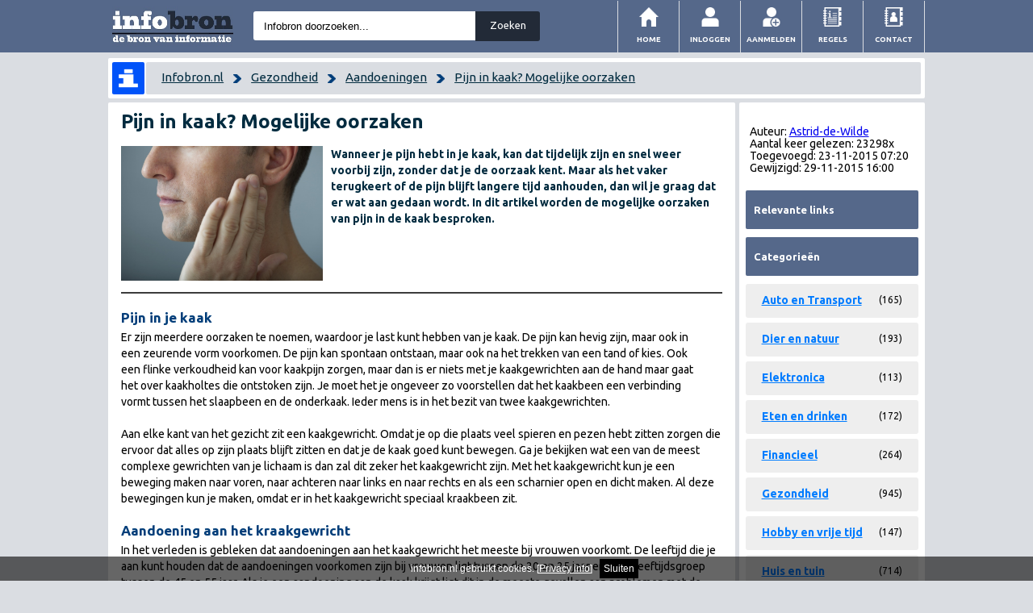

--- FILE ---
content_type: text/html; charset=UTF-8
request_url: https://infobron.nl/Pijn-in-kaak-Mogelijke-oorzaken
body_size: 10613
content:
<!DOCTYPE html PUBLIC "-//W3C//DTD XHTML 1.0 Strict//EN" "http://www.w3.org/TR/xhtml1/DTD/xhtml1-strict.dtd">
<html xmlns="http://www.w3.org/1999/xhtml" xml:lang="nl" lang="nl">
<head>
<meta http-equiv="Content-Type" content="text/html; charset=UTF-8" />
<meta http-equiv="content-language" content="nl" />
<meta name="language" content="nl" />
<base href="https://infobron.nl/" />
<link rel="icon" type="image/png" href="https://infobron.nl/favicon.png">
<script type="text/javascript" src="https://infobron.nl/cookiewarning.js"></script>

<link href='https://fonts.googleapis.com/css?family=Ubuntu:400,700,500,300,300italic,400italic,500italic,700italic' rel='stylesheet' type='text/css'>

<meta http-equiv="Cache-Control" content="no-cache, no-store, must-revalidate" />
<meta http-equiv="Pragma" content="no-cache" />
<meta http-equiv="Expires" content="0" /><style>
.responsive_advertentie {  width: 250px; height: 250px; }

@media (min-width:0px) { .adslot_1 { width: 500px; height: 15px; } }
@media (min-width:500px) { .adslot_1 { width: 500px; height: 15px; } }
@media (min-width:800px) { .adslot_1 { width: 728px; height: 15px; } }

@media { .rightbanner { width: 336px; height: 330 px;margin:0 auto; } }
@media (min-width: 780px) { .rightbanner { max-width: 214px; height: 600px;margin:0 auto; } }
</style>
<title>Pijn in kaak? Mogelijke oorzaken  | infobron.nl</title>
<link rel="canonical" href="https://infobron.nl/Pijn-in-kaak-Mogelijke-oorzaken" />
<meta name="keywords" content="pijn de kaak, oorzaken pijn kaak, aanpak pijn in kaak, oorzaak pijn in kaak, Kaakgewrichtsaandoening" />
<meta name="description" content="Wanneer je pijn hebt in je kaak, kan dat tijdelijk zijn en snel weer voorbij zijn, zonder dat je de oorzaak kent. Maar als het vaker terugkeert of de pijn blijft langere tijd aanhouden, dan wil je graag dat er wat aan gedaan wordt. In dit artikel worden de mogelijke oorzaken van pijn in de kaak besproken.  " />
   <meta property="og:url"           content="https://infobron.nl/Pijn-in-kaak-Mogelijke-oorzaken" />
    <meta property="og:type"          content="website" />
    <meta property="og:title"         content="Pijn in kaak? Mogelijke oorzaken  | infobron.nl" />
    <meta property="og:description"   content="Wanneer je pijn hebt in je kaak, kan dat tijdelijk zijn en snel weer voorbij zijn, zonder dat je de oorzaak kent. Maar als het vaker terugkeert of de pijn blijft langere tijd aanhouden, dan wil je graag dat er wat aan gedaan wordt. In dit artikel worden de mogelijke oorzaken van pijn in de kaak besproken.  " /><meta property="og:image"         content="/afbeelding/788/Pijn-in-kaak-Mogelijke-oorzaken" />        <script type="text/javascript" src="https://ajax.googleapis.com/ajax/libs/jquery/1.6.2/jquery.min.js"></script>

	<!-- Responsive and mobile friendly stuff -->
	<meta name="HandheldFriendly" content="True">
	<meta name="MobileOptimized" content="320">
	<meta name="viewport" content="width=device-width, initial-scale=1.0">

<meta http-equiv="Cache-Control" content="no-cache, no-store, must-revalidate" />
<meta http-equiv="Pragma" content="no-cache" />
<meta http-equiv="Expires" content="0" />

	<!-- Stylesheets -->
	<link rel="stylesheet" href="https://infobron.nl/style/css/col.css" media="all">
     <link href="https://infobron.nl/style/1.css" rel="stylesheet" type="text/css" media="screen" />
           <link rel="stylesheet" href="https://infobron.nl/style/media.css" media="all">
	
	<style type="text/css">

	h1 { font-size:2.2em; padding:0 0 .5em 0; }
	h2 { font-size:1.5em; }
	.header { padding:1em 0; }
 @media only screen and (max-width: 780px) {
  #artikel{
    font-size:1.2em;
  }
 }

	</style>

  
<script>
         function init() {
    window.addEventListener('scroll', function(e){
        var distanceY = window.pageYOffset || document.documentElement.scrollTop,
        shrinkOn = 1
        if($(window).width() > 930  ){
            if (distanceY > shrinkOn) {
                $('#menu').addClass('shrunk');
                $('#menu').removeAttr('id');
                $('#menuwide').attr("id","menuwide-shrunk");
                $('#balk').attr("id","balk-shrunk");
                $('#breadcrumb').attr("id","breadcrumb-small");
                $('.headerimage').attr("src", "https://infobron.nl/images/infobron-small.jpg");
            } else {
                if ($('#balk-shrunk').length) {
                    $('.shrunk').attr('id','menu');
                    $('.shrunk').removeClass('shrunk');
                    $('#menuwide-shrunk').attr("id","menuwide");
                    $('#balk-shrunk').attr("id","balk");
                    $('#breadcrumb-small').attr("id","breadcrumb");
                    $('.headerimage').attr("src", "https://infobron.nl/images/infobron.jpg");
                }
            }
        }
    });
}
</script>

<script type="text/javascript" src="/scripts/pops.js"></script>
 <script>
  (function(i,s,o,g,r,a,m){i['GoogleAnalyticsObject']=r;i[r]=i[r]||function(){
  (i[r].q=i[r].q||[]).push(arguments)},i[r].l=1*new Date();a=s.createElement(o),
  m=s.getElementsByTagName(o)[0];a.async=1;a.src=g;m.parentNode.insertBefore(a,m)
  })(window,document,'script','//www.google-analytics.com/analytics.js','ga');

  ga('create', 'UA-58078196-1', 'auto');
  ga('send', 'pageview');
</script>
<link rel='stylesheet' id='an_style-css'  href='https://infobron.nl/style/4sooaaAioelq.css' type='text/css' media='all' />

</head>

<body  onload="init();">


	<div class="section group">
					<div class="col span_3_of_3" id="balk">
                                        
                                        

                                        <div style="width:100%; max-width:1012px; margin: 0 auto;">
                                        
                                        

               <div class="section group" id="menuwide">

	<div class="col span_1_of_2" id="searchbar">


 <a href="https://infobron.nl/"><img src="https://infobron.nl/images/infobron.jpg" class="headerimage"></a>

<form action="/zoeken/" method="post" id="cse-search-box">
  <div>
    <input type="text" name="q" class="zoekbalk" size="55"  title="Infobron doorzoeken..." value="Infobron doorzoeken..." onfocus="this.value='';"/>
    <input type="submit" name="sa" value="Zoeken" class="zoekknop" />
  </div>
</form>
  
				</div>
				

				<div class="col span_1_of_2" id="rightheader">

<div id="menu">
<ul>
    <li><div onclick="javascript:location.href='https://infobron.nl/pages/contact.php'" class="adressbook vector"><img src="https://infobron.nl/images/328_address_book_contacts.png"/></div><a href="https://infobron.nl/pages/contact.php">Contact</a></li>
     <li><div onclick="javascript:location.href='https://infobron.nl/regels/'" class="adressbook vector"><img src="https://infobron.nl/images/123_rules.png"/></div><a href="https://infobron.nl/regels/">Regels</a></li>

        <li><div onclick="javascript:location.href='https://infobron.nl/auteur/aanmelden/'" class="profile_add vector"><img src="https://infobron.nl/images/709_profile_user_add.png"/></div><a href="https://infobron.nl/auteur/aanmelden/" rel="nofollow">Aanmelden</a></li>
      <li><div onclick="javascript:location.href='https://infobron.nl/auteur/inloggen/'" class="profile vector"><img src="https://infobron.nl/images/708_profile_user.png"/></div><a href="https://infobron.nl/auteur/inloggen/">Inloggen</a></li>


        <li class="current"><div onclick="javascript:location.href='https://infobron.nl/'" class="home vector"><img src="https://infobron.nl/images/481_home.png"/></div><a href="https://infobron.nl/" rel="home">Home</a></li>
</ul>
</div>



					</div>




                                </div>
                                


            <div class="section group" id="menusmall">
        <div id="mwrapper">
                      <div id="lleft"><a href="https://infobron.nl"><img src="https://infobron.nl/images/breadcrumblogomobiel.png" style="border-right: 2px solid #ffffff;width:50px;"></a></div>

            <div id="smiddle"><form action="/zoeken/" method="post" id="cse-search-box">
  <div style="margin:0 auto;text-align:center;">
  <input type="text" name="q" size="55" style="max-width:400px; width:100%;margin-top:0px; height:20px; padding: 5px; border: 0; border-radius:2px;" value="Infobron doorzoeken..." title="Infobron doorzoeken..."  onfocus="this.value='';"/>
    


  </div>
</form>
</div>




	<label for="show-menu" class="show-menu" id="mright"><img src="https://infobron.nl/images/menulogo.png"></label>
	<input type="checkbox" id="show-menu" role="button">
	<ul class="menu">
<li class="current"><a href="https://infobron.nl/" rel="home">Home</a></li>
<li><a href="https://infobron.nl/auteur/inloggen/">Inloggen</a></li>
				<li><a href="https://infobron.nl/auteur/aanmelden/" rel="nofollow">Aanmelden</a></li>
                                                               
<li><a href="https://infobron.nl/pages/contact.php">Contact</a></li>
</ul>
	</div>


                                </div>




                                     	</div>
                                	</div>
                                </div>
<div style="width:100%; max-width:1012px; margin: 0 auto;">

				<div class="section group"  id="breadcrumb" style="overflow-x: auto; border:5px solid #ffffff; border-radius:2px;">
					<div style="background-color:#ffffff;float:left; border-radius:2px; width:40px; height:40px; padding:0; overflow: hidden;">

                                            <a href="https://infobron.nl"><img src="https://infobron.nl/images/breadcrumblogo.png" style="float:left;width: 40px; border-right:2px solid #fff; background-color:#fff;"></a>
</div>
 	<div style=" margin-left:42px;background-color:#dadde2;border-radius:2px;height:40px;">
        <span style="margin-left:2%;margin-top:2%; font-size:0.9em;line-height:38px;">

        <a href='http://infobron.nl/'>Infobron.nl</a>&nbsp;&nbsp;&nbsp;&nbsp;<img src='https://infobron.nl/images/searcharrow_blue.png' style='width:10px;position:relative;top:2px;'>&nbsp;&nbsp;&nbsp;&nbsp;<a href='https://gezondheid.infobron.nl/'>Gezondheid</a>&nbsp;&nbsp;&nbsp;&nbsp;<img src='https://infobron.nl/images/searcharrow_blue.png' style='width:10px;position:relative;top:2px;'>&nbsp;&nbsp;&nbsp;&nbsp;<a href='https://aandoeningen.infobron.nl/'>Aandoeningen</a>&nbsp;&nbsp;&nbsp;&nbsp;<img src='https://infobron.nl/images/searcharrow_blue.png' style='width:10px;position:relative;top:2px;'>&nbsp;&nbsp;&nbsp;&nbsp;<a href='#'>Pijn in kaak? Mogelijke oorzaken </a></span>
     <span style="margin-left:2%;margin-right:2%; font-size:0.9em;line-height:38px;float:right;">
     					</div>
				</div>

                                				<div class="section group">
											<div class="col span_2_of_3">
						<img src='/afbeelding/788/Pijn-in-kaak-Mogelijke-oorzaken' alt="Pijn in kaak? Mogelijke oorzaken " class='artikelthumbmobile' style='display:hidden; visibility:none;' >

<div id="tekst">
<div id="tekstinner">
<style type="text/css">
/*border: 0px solid red; display:block; visibility:hidden;*/
#adblockinfo.black {background-color:#f0fdb0;border:5px solid red; color:#000000;}
#adblockinfo.flash {border: 0px solid yellow; display: block; visibility:visible;background-color:#f0fdb0;border:5px solid #f0fdb0; color:#000000;}
</style>
<script type="text/javascript" src="advert.js"></script>
<script type="text/javascript">
function flash(div, count) {
    div.className = (div.className == "flash" ? "black" : "flash");
   
    if (count >= 60)
        return;
    window.setTimeout(function() {
        flash(div, count+1);
    }, 300);
}

//call it with

if (document.getElementById("tester") == undefined)
{
//document.write('<div id="adblockinfo">Helaas, je blokkeert onze banners. We vinden het leuk dat je onze site bezoekt, maar zonder advertentie inkomsten kunnen we helaas de website niet onderhouden. We zouden het heel fijn vinden als je onze website whitelist in je adblocker.</div>');
//flash(document.getElementById("adblockinfo"), 0);
}

</script>

<div id="artikel"><h1 class="h1">Pijn in kaak? Mogelijke oorzaken </h1>
<div class='artikeltopbanner' style='margin-bottom:1em;'></div>
<div style="font-weight: bold; font-size: 14px; padding-bottom: 4px; color: rgb(1, 43, 63);">
<img src='/afbeelding/788/Pijn-in-kaak-Mogelijke-oorzaken' alt="Pijn in kaak? Mogelijke oorzaken " class='artikelthumb' >Wanneer je pijn hebt in je kaak, kan dat tijdelijk zijn en snel weer voorbij zijn, zonder dat je de oorzaak kent. Maar als het vaker terugkeert of de pijn blijft langere tijd aanhouden, dan wil je graag dat er wat aan gedaan wordt. In dit artikel worden de mogelijke oorzaken van pijn in de kaak besproken.  
</div>
<div style="width:100%;height:2px;background-color:#3c3c3c;margin: 10px auto; clear:both;">
</div>




<div class="toprightads">
	<div class="toprightadsinner">
	</div>
</div>





<h2>Pijn in je kaak</h2>
<p>Er zijn meerdere oorzaken te noemen, waardoor je last kunt hebben van je kaak. De pijn kan hevig zijn, maar ook in een zeurende vorm voorkomen. De pijn kan spontaan ontstaan, maar ook na het trekken van een tand of kies. Ook een flinke verkoudheid kan voor kaakpijn zorgen, maar dan is er niets met je kaakgewrichten aan de hand maar gaat het over kaakholtes die ontstoken zijn. Je moet het je ongeveer zo voorstellen dat het kaakbeen een verbinding vormt tussen het slaapbeen en de onderkaak. Ieder mens is in het bezit van twee kaakgewrichten.<br /> <br /> Aan elke kant van het gezicht zit een kaakgewricht. Omdat je op die plaats veel spieren en pezen hebt zitten zorgen die ervoor dat alles op zijn plaats blijft zitten en dat je de kaak goed kunt bewegen. Ga je bekijken wat een van de meest complexe gewrichten van je lichaam is dan zal dit zeker het kaakgewricht zijn. Met het kaakgewricht kun je een beweging maken naar voren, naar achteren naar links en naar rechts en als een scharnier open en dicht maken. Al deze bewegingen kun je maken, omdat er in het kaakgewricht speciaal kraakbeen zit.</p>
<h2>Aandoening aan het kraakgewricht</h2>
<p>In het verleden is gebleken dat aandoeningen aan het kaakgewricht het meeste bij vrouwen voorkomt. De leeftijd die je aan kunt houden dat de aandoeningen voorkomen zijn bij vrouwen ligt tussen de 20 en 25 jaar en in de leeftijdsgroep tussen de 45 en 55 jaar. Als je een aandoening aan de kaak krijgt ligt dit in de meeste gevallen aan problemen met de spieren of aan het gewricht, het kan ook door beide komen.</p>
<h2>Kaakgewrichtsaandoening</h2>
<p>Als je een kaakgewrichtsaandoening hebt, heb je vaak last van gespannen spieren en problemen met het gewricht. Als je last hebt van pijnlijke en gespannen spieren in de omgeving van de kaak dan kan dit komen omdat je de spieren teveel hebt belast. Ben je iemand die een gebit draagt en dit past niet goed in de mond ook dit kun je zien als een oorzaak van pijn in de kaak. Je kunt ook pijn in de kaak krijgen als je je mond te ver open doet (tijdens het gapen bijvoorbeeld). Wat ook een oorzaak van pijn in de kaak kan zijn is als je tijdens het slapen je tanden te stijf op elkaar hebt, of als je met je tanden knarst, als je slaapt klem je meestal je tanden veel steviger op elkaar.<br><br></p>
<h2>Oorzaak pijn in kaak</h2>
<ul>
<li>De oorzaak van pijn in je kaken kan zijn als je een discusluxatie hebt, als dit zo is heb je pijn in je kaken omdat de discus in het gewricht naar voren is verschoven.</li>
<li>Als je pijn in je kaken hebt kan de oorzaak ook artritis. Je kunt artritis in je kaak krijgen als je in de kaak een verwonding hebt gehad en er is bloed in het kaakgewricht gekomen.</li>
<li>Pijn in je kaak kun je ook krijgen als je al wat ouder bent dit noemt men dan artrose. Als je last hebt van artrose in je kaak dan is het kraakbeen in je kaakgewrichten versleten.</li>
<li>Een andere oorzaak van pijn die je in de kaak kunt krijgen is botvergroeiing in het gewricht.</li>
<li>Wat je ook een oorzaak kunt noemen van pijn in de kaak is als je verkalking in de omgeving van de kaak krijgt, dit kan dan leiden tot verstijving van de kaak.</li>
<li>Het kan voorkomen dat de kaak overmatig gaat bewegen, de pijn die dan wordt veroorzaakt komt omdat de spieren die de kaak op haar plaats moeten houden te ver zijn uitgerekt.</li>
<li>De pijn in je kaak kan worden veroorzaakt als je je mond te ver hebt open gedaan, dit kan gebeuren als je geeuwt.</li>
<li>Als je een erg mobiel kaakgewricht hebt, dan kan het zijn dat het kaakgewricht helemaal uit de gewrichtskom kan schieten waardoor je hevige pijn kunt hebben. Het kan zelfs gebeuren dat je de mond niet meer dicht kunt doen. Als je deze aandoening hebt gehad kun je er op rekenen dat het vaker terug zal komen.</li>
</ul>
<h2>Aanpak pijn in kaak</h2>
<p>Vaak gaat de pijn in de kaak weer vanzelf voorbij. Het kan zijn dat je een verkeerde kauwbeweging hebt gemaakt. Maar het kan ook zijn dat de pijn aan blijft houden en dan is het van belang dat je er naar laat kijken. Vaak ga je eerst naar de tandarts en die kan je dan doorverwijzen naar de kaakchirurg wanneer dat nodig is. Er kan zo onderzoek worden gedaan, maar om het beter te kunnen zien, om te bekijken of er wat gebroken is of iets niet goed op zijn plek zit, kunnen er ook foto&rsquo;s worden gemaakt. Hierdoor kan er beter worden gehandeld en wordt er sneller duidelijk wat er is.<br /> <br /> Er zullen ook vragen aan je gesteld worden over wat er is gebeurden je krijgt advies. Hoe kan de pijn veroorzaakt zijn, heb je vaker dezelfde pijn in je kaak of kaken gehad? Maar ook wordt er verteld hoe je het wellicht kunt voorkomen. Dat kan uiteraard niet altijd, maar soms kauw je bijvoorbeeld op een verkeerde manier en kun je beter een andere manier aanleren. Soms zijn het maar kleine dingen die je aan moet passen. Maar het kan ook zijn dat er iets verkeerd zit en dat een operatie nodig is. Dit zal vaak in het ziekenhuis gebeuren onder plaatselijke of algehele narcose, dit ligt er aan wat er gedaan moet worden.<br /> <br /> Ligt de oorzaak van de pijn in het kaakgewricht dan zal er professionele hulp ingeroepen moeten worden. Doen beide kaken pijn en heb je een vol gevoel in je hoofd, voorhoofdholtes en/of kaakholtes dan heb je waarschijnlijk een flinke griep of verkoudheid die voor de pijn zorgen. Na het trekken van een tand en zeker bij een kies kun je ook tijdelijk kaakpijn hebben. Deze pijn verdwijnt na korte tijd, zo niet dan ga je terug naar de tandarts, omdat er een ontsteking kan ontstaan na het trekken van tand of kies.<br /> <br /> Bij blijvende pijn of telkens terugkerende pijn roep je uiteraard de hulp in van een dokter of tandarts, die je waarschijnlijk naar de kaakchirurg stuurt als hij er niet achter komt wat de oorzaak is van de pijn. Ook wanneer er verstandskiezen door moeten komen kun je kaakklachten krijgen. Soms kunnen de verstandskiezen niet doorkomen, omdat de achterste kiezen in de weg zitten. Ook dan moet er een kaakchirurg aan te pas komen. Twijfel nooit om advies te vragen bij blijvende of steeds terugkerende pijn in je kaken. Een foto laten maken bij de kaakchirurg in het ziekenhuis geeft zeer waarschijnlijk meteen uitsluitsel over de oorzaak van de kaakpijn.</p><br><br><br><br></div><div id='bronnen'><b>Bronnen:</b><br><a href='http://www.tandeninfo.nl/kaakpijn/' target='_blank' class='masterTooltip' title="http://www.tandeninfo.nl/kaakpijn/" style='height:20px; overflow:hidden;display:block;'>http://www.tandeninfo.nl/kaakpijn/</a><a href='http://www.fysiotherapie-amsterdam.nl/Kaak.html' target='_blank' class='masterTooltip' title="http://www.fysiotherapie-amsterdam.nl/Kaak.html" style='height:20px; overflow:hidden;display:block;'>http://www.fysiotherapie-amsterdam.nl/Kaak.html</a><a href='http://www.gezondheidsplein.nl/aandoeningen/aangezichtspijn/item41811   ' target='_blank' class='masterTooltip' title="http://www.gezondheidsplein.nl/aandoeningen/aangezichtspijn/item41811   " style='height:20px; overflow:hidden;display:block;'>http://www.gezondheidsplein.nl/aandoeningen/aangezichtspijn/item41811   </a></div>     <!-- Your like button code -->
    <br><div class="fb-like" 
        data-href="https://infobron.nl/Pijn-in-kaak-Mogelijke-oorzaken"
        data-layout="standard" 
        data-action="like"
        data-show-faces="true"
         data-share="true">
    </div>




<div style="clear:both;"></div>

<div style="margin:1.5em auto 0;">
	<div id="randomlinks">
		<h3>Gerelateerde artikelen</h3>
		<ul>
			<li class="rel1"><a href="Wat-is-vaginale-afscheiding" title="Wat is vaginale afscheiding?">Wat is vaginale afscheiding?</a></li>
<li class="rel0"><a href="Syndroom-van-Tietze" title="Syndroom van Tietze">Syndroom van Tietze</a></li>
<li class="rel1"><a href="Psychische-stoornissen-op-een-rijtje" title="Psychische stoornissen op een rijtje">Psychische stoornissen op een rijtje</a></li>
<li class="rel0"><a href="Jeukende-moedervlek-wat-betekent-dit" title="Jeukende moedervlek: wat betekent dit?">Jeukende moedervlek: wat betekent dit?</a></li>
<li class="rel1"><a href="Posttraumatische-stress-stoornis" title="Posttraumatische stress-stoornis">Posttraumatische stress-stoornis</a></li>
		</ul>
	</div>

</div>



<div style="height:1px;">&nbsp; &nbsp; &nbsp; &nbsp; &nbsp; &nbsp; &nbsp; &nbsp; &nbsp; &nbsp;
&nbsp; &nbsp; &nbsp; &nbsp; &nbsp; &nbsp; &nbsp; &nbsp; &nbsp; &nbsp;
&nbsp; &nbsp; &nbsp; &nbsp; &nbsp; &nbsp; &nbsp; &nbsp; &nbsp; &nbsp;
&nbsp; &nbsp; &nbsp; &nbsp; &nbsp; &nbsp; &nbsp; &nbsp; &nbsp; &nbsp;
&nbsp; &nbsp; &nbsp; &nbsp; &nbsp; &nbsp; &nbsp; &nbsp; &nbsp; &nbsp;
&nbsp; &nbsp; &nbsp; &nbsp; &nbsp; &nbsp; &nbsp; &nbsp; &nbsp; &nbsp;
&nbsp; &nbsp; &nbsp; &nbsp; &nbsp; &nbsp; &nbsp; &nbsp; &nbsp; &nbsp;
&nbsp; &nbsp; &nbsp; &nbsp; &nbsp; &nbsp; &nbsp; &nbsp; &nbsp; &nbsp;
&nbsp; &nbsp; &nbsp; &nbsp; &nbsp; &nbsp; &nbsp; &nbsp; &nbsp; &nbsp;
&nbsp; &nbsp; &nbsp; &nbsp; &nbsp; &nbsp; &nbsp; &nbsp; &nbsp; &nbsp;
&nbsp; &nbsp; &nbsp; &nbsp; &nbsp; &nbsp; &nbsp; &nbsp; &nbsp; &nbsp;
&nbsp; &nbsp; &nbsp; &nbsp; &nbsp; &nbsp; &nbsp; &nbsp; &nbsp; &nbsp;
&nbsp; &nbsp; &nbsp; &nbsp; &nbsp; &nbsp; &nbsp; &nbsp; &nbsp; &nbsp;
&nbsp; &nbsp; &nbsp; &nbsp; &nbsp; &nbsp; &nbsp; &nbsp; &nbsp; &nbsp;
&nbsp; &nbsp; &nbsp; &nbsp; &nbsp; &nbsp; &nbsp; &nbsp; &nbsp; &nbsp;
&nbsp; &nbsp; &nbsp; &nbsp; &nbsp; &nbsp; &nbsp; &nbsp; &nbsp; &nbsp;
&nbsp; &nbsp; &nbsp; &nbsp; &nbsp; &nbsp; &nbsp; &nbsp; &nbsp; &nbsp;</div>
</div>

                                            	</div>
					</div>


	<div class="col span_1_of_3">

				
		<div id="sidewrap">
			<div class="arrowlistmenuxx">
				<div style='height:100px;'>
				<div class="infoa"><br />Auteur: <a href="https://Astrid-de-Wilde.infobron.nl" title="auteur Astrid-de-Wilde">Astrid-de-Wilde</a><br />
Aantal keer gelezen: 23298x<br />
Toegevoegd: 23-11-2015 07:20<br />
Gewijzigd: 29-11-2015 16:00<br /><br />
</div>				</div>
				

			
				<h3 class="headerbar">Relevante links</h3>
				<div class="">
									</div>

				<div style="clear:both;"></div>
		

				<h3 class="headerbar">Categorie&#235;n</h3>

				
        	<div class="section group">
        	<div class="col span_4_of_4">
                      <div style="widht:100%; border-radius:3px; padding: 10px 0; height:22px; background-color:#eeeeee;margin-bottom:6px;" class="nav">
                      <span style="padding:0 2px 2px 20px; color:#0053F9;font-weight:bold;max-width:80%;line-height:20px;"><a href="https://auto-transport.infobron.nl/" style="color:#007CFF;">Auto en Transport</a></span>


                         <span style="float:right;padding:0 20px 2px 2px;line-height:20px;font-size:12px;">(165)</span>

                          <div>
                    <ul>      <li style="display:block;"><a href="https://auto.infobron.nl/" style="color:#0053F9;max-width:80%;float:left;line-height:24px;">Auto</a>  <span style="line-height:24px;float:right;padding:0 20px 0px 0px;font-size:12px;">(90)</span></li><li style="display:block;"><a href="https://boten.infobron.nl/" style="color:#0053F9;max-width:80%;float:left;line-height:24px;">Boten</a>  <span style="line-height:24px;float:right;padding:0 20px 0px 0px;font-size:12px;">(4)</span></li><li style="display:block;"><a href="https://auto-en-transport-diversen.infobron.nl/" style="color:#0053F9;max-width:80%;float:left;line-height:24px;">Diversen</a>  <span style="line-height:24px;float:right;padding:0 20px 0px 0px;font-size:12px;">(32)</span></li><li style="display:block;"><a href="https://fietsen.infobron.nl/" style="color:#0053F9;max-width:80%;float:left;line-height:24px;">Fietsen</a>  <span style="line-height:24px;float:right;padding:0 20px 0px 0px;font-size:12px;">(11)</span></li><li style="display:block;"><a href="https://transport.infobron.nl/" style="color:#0053F9;max-width:80%;float:left;line-height:24px;">Transport</a>  <span style="line-height:24px;float:right;padding:0 20px 0px 0px;font-size:12px;">(15)</span></li><li style="display:block;"><a href="https://tweewieler.infobron.nl/" style="color:#0053F9;max-width:80%;float:left;line-height:24px;">Tweewieler</a>  <span style="line-height:24px;float:right;padding:0 20px 0px 0px;font-size:12px;">(8)</span></li><li style="display:block;"><a href="https://verkeer.infobron.nl/" style="color:#0053F9;max-width:80%;float:left;line-height:24px;">Verkeer</a>  <span style="line-height:24px;float:right;padding:0 20px 0px 0px;font-size:12px;">(2)</span></li><li style="display:block;"><a href="https://vliegen.infobron.nl/" style="color:#0053F9;max-width:80%;float:left;line-height:24px;">Vliegen</a>  <span style="line-height:24px;float:right;padding:0 20px 0px 0px;font-size:12px;">(3)</span></li> </ul>
                </div>    



                      </div>

					</div></div>	<div class="section group">         <div class="col span_4_of_4">
                      <div style="widht:100%; border-radius:3px; padding: 10px 0; height:22px; background-color:#eeeeee;margin-bottom:6px;" class="nav">
                      <span style="padding:0 2px 2px 20px; color:#0053F9;font-weight:bold;max-width:80%;line-height:20px;"><a href="https://dier-en-natuur.infobron.nl/" style="color:#007CFF;">Dier en natuur</a></span>


                         <span style="float:right;padding:0 20px 2px 2px;line-height:20px;font-size:12px;">(193)</span>

                          <div>
                    <ul>      <li style="display:block;"><a href="https://biologie.infobron.nl/" style="color:#0053F9;max-width:80%;float:left;line-height:24px;">Biologie</a>  <span style="line-height:24px;float:right;padding:0 20px 0px 0px;font-size:12px;">(0)</span></li><li style="display:block;"><a href="https://bloemen-en-planten.infobron.nl/" style="color:#0053F9;max-width:80%;float:left;line-height:24px;">Bloemen en planten</a>  <span style="line-height:24px;float:right;padding:0 20px 0px 0px;font-size:12px;">(35)</span></li><li style="display:block;"><a href="https://dieren.infobron.nl/" style="color:#0053F9;max-width:80%;float:left;line-height:24px;">Dieren</a>  <span style="line-height:24px;float:right;padding:0 20px 0px 0px;font-size:12px;">(15)</span></li><li style="display:block;"><a href="https://dier-en-natuur-diversen.infobron.nl/" style="color:#0053F9;max-width:80%;float:left;line-height:24px;">Diversen</a>  <span style="line-height:24px;float:right;padding:0 20px 0px 0px;font-size:12px;">(14)</span></li><li style="display:block;"><a href="https://huisdieren.infobron.nl/" style="color:#0053F9;max-width:80%;float:left;line-height:24px;">Huisdieren</a>  <span style="line-height:24px;float:right;padding:0 20px 0px 0px;font-size:12px;">(87)</span></li><li style="display:block;"><a href="https://insecten.infobron.nl/" style="color:#0053F9;max-width:80%;float:left;line-height:24px;">Insecten</a>  <span style="line-height:24px;float:right;padding:0 20px 0px 0px;font-size:12px;">(16)</span></li><li style="display:block;"><a href="https://milieu.infobron.nl/" style="color:#0053F9;max-width:80%;float:left;line-height:24px;">Milieu</a>  <span style="line-height:24px;float:right;padding:0 20px 0px 0px;font-size:12px;">(9)</span></li><li style="display:block;"><a href="https://natuur.infobron.nl/" style="color:#0053F9;max-width:80%;float:left;line-height:24px;">Natuur</a>  <span style="line-height:24px;float:right;padding:0 20px 0px 0px;font-size:12px;">(7)</span></li><li style="display:block;"><a href="https://reptielen.infobron.nl/" style="color:#0053F9;max-width:80%;float:left;line-height:24px;">Reptielen</a>  <span style="line-height:24px;float:right;padding:0 20px 0px 0px;font-size:12px;">(3)</span></li><li style="display:block;"><a href="https://vissen.infobron.nl/" style="color:#0053F9;max-width:80%;float:left;line-height:24px;">Vissen</a>  <span style="line-height:24px;float:right;padding:0 20px 0px 0px;font-size:12px;">(4)</span></li><li style="display:block;"><a href="https://vogels.infobron.nl/" style="color:#0053F9;max-width:80%;float:left;line-height:24px;">Vogels</a>  <span style="line-height:24px;float:right;padding:0 20px 0px 0px;font-size:12px;">(3)</span></li> </ul>
                </div>    



                      </div>

					</div></div>	<div class="section group">         <div class="col span_4_of_4">
                      <div style="widht:100%; border-radius:3px; padding: 10px 0; height:22px; background-color:#eeeeee;margin-bottom:6px;" class="nav">
                      <span style="padding:0 2px 2px 20px; color:#0053F9;font-weight:bold;max-width:80%;line-height:20px;"><a href="https://elektronica.infobron.nl/" style="color:#007CFF;">Elektronica</a></span>


                         <span style="float:right;padding:0 20px 2px 2px;line-height:20px;font-size:12px;">(113)</span>

                          <div>
                    <ul>      <li style="display:block;"><a href="https://elektronica-diversen.infobron.nl/" style="color:#0053F9;max-width:80%;float:left;line-height:24px;">Diversen</a>  <span style="line-height:24px;float:right;padding:0 20px 0px 0px;font-size:12px;">(24)</span></li><li style="display:block;"><a href="https://geschiedenis.infobron.nl/" style="color:#0053F9;max-width:80%;float:left;line-height:24px;">Geschiedenis</a>  <span style="line-height:24px;float:right;padding:0 20px 0px 0px;font-size:12px;">(3)</span></li><li style="display:block;"><a href="https://huishoudelijk.infobron.nl/" style="color:#0053F9;max-width:80%;float:left;line-height:24px;">Huishoudelijk</a>  <span style="line-height:24px;float:right;padding:0 20px 0px 0px;font-size:12px;">(20)</span></li><li style="display:block;"><a href="https://multimedia.infobron.nl/" style="color:#0053F9;max-width:80%;float:left;line-height:24px;">Multimedia</a>  <span style="line-height:24px;float:right;padding:0 20px 0px 0px;font-size:12px;">(13)</span></li><li style="display:block;"><a href="https://spellen-en-consoles.infobron.nl/" style="color:#0053F9;max-width:80%;float:left;line-height:24px;">Spellen en consoles</a>  <span style="line-height:24px;float:right;padding:0 20px 0px 0px;font-size:12px;">(8)</span></li><li style="display:block;"><a href="https://telecom.infobron.nl/" style="color:#0053F9;max-width:80%;float:left;line-height:24px;">Telecom</a>  <span style="line-height:24px;float:right;padding:0 20px 0px 0px;font-size:12px;">(45)</span></li> </ul>
                </div>    



                      </div>

					</div></div>	<div class="section group">         <div class="col span_4_of_4">
                      <div style="widht:100%; border-radius:3px; padding: 10px 0; height:22px; background-color:#eeeeee;margin-bottom:6px;" class="nav">
                      <span style="padding:0 2px 2px 20px; color:#0053F9;font-weight:bold;max-width:80%;line-height:20px;"><a href="https://eten-en-drinken.infobron.nl/" style="color:#007CFF;">Eten en drinken</a></span>


                         <span style="float:right;padding:0 20px 2px 2px;line-height:20px;font-size:12px;">(172)</span>

                          <div>
                    <ul>      <li style="display:block;"><a href="https://bereiding.infobron.nl/" style="color:#0053F9;max-width:80%;float:left;line-height:24px;">Bereiding</a>  <span style="line-height:24px;float:right;padding:0 20px 0px 0px;font-size:12px;">(15)</span></li><li style="display:block;"><a href="https://bier.infobron.nl/" style="color:#0053F9;max-width:80%;float:left;line-height:24px;">Bier</a>  <span style="line-height:24px;float:right;padding:0 20px 0px 0px;font-size:12px;">(4)</span></li><li style="display:block;"><a href="https://buitenlands-eten-drinken.infobron.nl/" style="color:#0053F9;max-width:80%;float:left;line-height:24px;">Buitenlands</a>  <span style="line-height:24px;float:right;padding:0 20px 0px 0px;font-size:12px;">(8)</span></li><li style="display:block;"><a href="https://cocktails.infobron.nl/" style="color:#0053F9;max-width:80%;float:left;line-height:24px;">Cocktails</a>  <span style="line-height:24px;float:right;padding:0 20px 0px 0px;font-size:12px;">(3)</span></li><li style="display:block;"><a href="https://eten-en-drinken-diversen.infobron.nl/" style="color:#0053F9;max-width:80%;float:left;line-height:24px;">Diversen</a>  <span style="line-height:24px;float:right;padding:0 20px 0px 0px;font-size:12px;">(30)</span></li><li style="display:block;"><a href="https://dranken.infobron.nl/" style="color:#0053F9;max-width:80%;float:left;line-height:24px;">Dranken</a>  <span style="line-height:24px;float:right;padding:0 20px 0px 0px;font-size:12px;">(13)</span></li><li style="display:block;"><a href="https://fruit.infobron.nl/" style="color:#0053F9;max-width:80%;float:left;line-height:24px;">Fruit</a>  <span style="line-height:24px;float:right;padding:0 20px 0px 0px;font-size:12px;">(13)</span></li><li style="display:block;"><a href="https://groenten.infobron.nl/" style="color:#0053F9;max-width:80%;float:left;line-height:24px;">Groenten</a>  <span style="line-height:24px;float:right;padding:0 20px 0px 0px;font-size:12px;">(7)</span></li><li style="display:block;"><a href="https://horeca.infobron.nl/" style="color:#0053F9;max-width:80%;float:left;line-height:24px;">Horeca</a>  <span style="line-height:24px;float:right;padding:0 20px 0px 0px;font-size:12px;">(6)</span></li><li style="display:block;"><a href="https://kindertraktaties.infobron.nl/" style="color:#0053F9;max-width:80%;float:left;line-height:24px;">Kindertraktaties</a>  <span style="line-height:24px;float:right;padding:0 20px 0px 0px;font-size:12px;">(8)</span></li><li style="display:block;"><a href="https://noten.infobron.nl/" style="color:#0053F9;max-width:80%;float:left;line-height:24px;">Noten</a>  <span style="line-height:24px;float:right;padding:0 20px 0px 0px;font-size:12px;">(3)</span></li><li style="display:block;"><a href="https://producten.infobron.nl/" style="color:#0053F9;max-width:80%;float:left;line-height:24px;">Producten</a>  <span style="line-height:24px;float:right;padding:0 20px 0px 0px;font-size:12px;">(17)</span></li><li style="display:block;"><a href="https://recepten.infobron.nl/" style="color:#0053F9;max-width:80%;float:left;line-height:24px;">Recepten</a>  <span style="line-height:24px;float:right;padding:0 20px 0px 0px;font-size:12px;">(37)</span></li><li style="display:block;"><a href="https://wijn.infobron.nl/" style="color:#0053F9;max-width:80%;float:left;line-height:24px;">Wijn</a>  <span style="line-height:24px;float:right;padding:0 20px 0px 0px;font-size:12px;">(8)</span></li> </ul>
                </div>    



                      </div>

					</div></div>	<div class="section group">         <div class="col span_4_of_4">
                      <div style="widht:100%; border-radius:3px; padding: 10px 0; height:22px; background-color:#eeeeee;margin-bottom:6px;" class="nav">
                      <span style="padding:0 2px 2px 20px; color:#0053F9;font-weight:bold;max-width:80%;line-height:20px;"><a href="https://financieel.infobron.nl/" style="color:#007CFF;">Financieel</a></span>


                         <span style="float:right;padding:0 20px 2px 2px;line-height:20px;font-size:12px;">(264)</span>

                          <div>
                    <ul>      <li style="display:block;"><a href="https://administratie.infobron.nl/" style="color:#0053F9;max-width:80%;float:left;line-height:24px;">Administratie</a>  <span style="line-height:24px;float:right;padding:0 20px 0px 0px;font-size:12px;">(13)</span></li><li style="display:block;"><a href="https://belasting.infobron.nl/" style="color:#0053F9;max-width:80%;float:left;line-height:24px;">Belasting</a>  <span style="line-height:24px;float:right;padding:0 20px 0px 0px;font-size:12px;">(13)</span></li><li style="display:block;"><a href="https://beleggen.infobron.nl/" style="color:#0053F9;max-width:80%;float:left;line-height:24px;">Beleggen</a>  <span style="line-height:24px;float:right;padding:0 20px 0px 0px;font-size:12px;">(57)</span></li><li style="display:block;"><a href="https://financieel-diversen.infobron.nl/" style="color:#0053F9;max-width:80%;float:left;line-height:24px;">Diversen</a>  <span style="line-height:24px;float:right;padding:0 20px 0px 0px;font-size:12px;">(36)</span></li><li style="display:block;"><a href="https://geld.infobron.nl/" style="color:#0053F9;max-width:80%;float:left;line-height:24px;">Geld</a>  <span style="line-height:24px;float:right;padding:0 20px 0px 0px;font-size:12px;">(53)</span></li><li style="display:block;"><a href="https://hypotheek.infobron.nl/" style="color:#0053F9;max-width:80%;float:left;line-height:24px;">Hypotheek</a>  <span style="line-height:24px;float:right;padding:0 20px 0px 0px;font-size:12px;">(19)</span></li><li style="display:block;"><a href="https://lenen.infobron.nl/" style="color:#0053F9;max-width:80%;float:left;line-height:24px;">Lenen</a>  <span style="line-height:24px;float:right;padding:0 20px 0px 0px;font-size:12px;">(19)</span></li><li style="display:block;"><a href="https://sparen.infobron.nl/" style="color:#0053F9;max-width:80%;float:left;line-height:24px;">Sparen</a>  <span style="line-height:24px;float:right;padding:0 20px 0px 0px;font-size:12px;">(4)</span></li><li style="display:block;"><a href="https://verzekering.infobron.nl/" style="color:#0053F9;max-width:80%;float:left;line-height:24px;">Verzekering</a>  <span style="line-height:24px;float:right;padding:0 20px 0px 0px;font-size:12px;">(50)</span></li> </ul>
                </div>    



                      </div>

					</div></div>	<div class="section group">         <div class="col span_4_of_4">
                      <div style="widht:100%; border-radius:3px; padding: 10px 0; height:22px; background-color:#eeeeee;margin-bottom:6px;" class="nav">
                      <span style="padding:0 2px 2px 20px; color:#0053F9;font-weight:bold;max-width:80%;line-height:20px;"><a href="https://gezondheid.infobron.nl/" style="color:#007CFF;">Gezondheid</a></span>


                         <span style="float:right;padding:0 20px 2px 2px;line-height:20px;font-size:12px;">(945)</span>

                          <div>
                    <ul>      <li style="display:block;"><a href="https://aandoeningen.infobron.nl/" style="color:#0053F9;max-width:80%;float:left;line-height:24px;">Aandoeningen</a>  <span style="line-height:24px;float:right;padding:0 20px 0px 0px;font-size:12px;">(294)</span></li><li style="display:block;"><a href="https://alternatief.infobron.nl/" style="color:#0053F9;max-width:80%;float:left;line-height:24px;">Alternatief</a>  <span style="line-height:24px;float:right;padding:0 20px 0px 0px;font-size:12px;">(16)</span></li><li style="display:block;"><a href="https://astrologie.infobron.nl/" style="color:#0053F9;max-width:80%;float:left;line-height:24px;">Astrologie</a>  <span style="line-height:24px;float:right;padding:0 20px 0px 0px;font-size:12px;">(4)</span></li><li style="display:block;"><a href="https://beauty.infobron.nl/" style="color:#0053F9;max-width:80%;float:left;line-height:24px;">Beauty</a>  <span style="line-height:24px;float:right;padding:0 20px 0px 0px;font-size:12px;">(55)</span></li><li style="display:block;"><a href="https://dieet.infobron.nl/" style="color:#0053F9;max-width:80%;float:left;line-height:24px;">Dieet</a>  <span style="line-height:24px;float:right;padding:0 20px 0px 0px;font-size:12px;">(58)</span></li><li style="display:block;"><a href="https://gezondheid-diversen.infobron.nl/" style="color:#0053F9;max-width:80%;float:left;line-height:24px;">Diversen</a>  <span style="line-height:24px;float:right;padding:0 20px 0px 0px;font-size:12px;">(95)</span></li><li style="display:block;"><a href="https://huwelijk.infobron.nl/" style="color:#0053F9;max-width:80%;float:left;line-height:24px;">Huwelijk</a>  <span style="line-height:24px;float:right;padding:0 20px 0px 0px;font-size:12px;">(6)</span></li><li style="display:block;"><a href="https://kinderen.infobron.nl/" style="color:#0053F9;max-width:80%;float:left;line-height:24px;">Kinderen</a>  <span style="line-height:24px;float:right;padding:0 20px 0px 0px;font-size:12px;">(16)</span></li><li style="display:block;"><a href="https://leven.infobron.nl/" style="color:#0053F9;max-width:80%;float:left;line-height:24px;">Leven</a>  <span style="line-height:24px;float:right;padding:0 20px 0px 0px;font-size:12px;">(20)</span></li><li style="display:block;"><a href="https://lifestyle.infobron.nl/" style="color:#0053F9;max-width:80%;float:left;line-height:24px;">Lifestyle</a>  <span style="line-height:24px;float:right;padding:0 20px 0px 0px;font-size:12px;">(60)</span></li><li style="display:block;"><a href="https://medicijnen.infobron.nl/" style="color:#0053F9;max-width:80%;float:left;line-height:24px;">Medicijnen</a>  <span style="line-height:24px;float:right;padding:0 20px 0px 0px;font-size:12px;">(18)</span></li><li style="display:block;"><a href="https://mode.infobron.nl/" style="color:#0053F9;max-width:80%;float:left;line-height:24px;">Mode</a>  <span style="line-height:24px;float:right;padding:0 20px 0px 0px;font-size:12px;">(39)</span></li><li style="display:block;"><a href="https://natuurgeneeswijze.infobron.nl/" style="color:#0053F9;max-width:80%;float:left;line-height:24px;">Natuurgeneeswijze</a>  <span style="line-height:24px;float:right;padding:0 20px 0px 0px;font-size:12px;">(16)</span></li><li style="display:block;"><a href="https://psychologie.infobron.nl/" style="color:#0053F9;max-width:80%;float:left;line-height:24px;">Psychologie</a>  <span style="line-height:24px;float:right;padding:0 20px 0px 0px;font-size:12px;">(25)</span></li><li style="display:block;"><a href="https://relatie.infobron.nl/" style="color:#0053F9;max-width:80%;float:left;line-height:24px;">Relatie</a>  <span style="line-height:24px;float:right;padding:0 20px 0px 0px;font-size:12px;">(10)</span></li><li style="display:block;"><a href="https://spiritueel.infobron.nl/" style="color:#0053F9;max-width:80%;float:left;line-height:24px;">Spiritueel</a>  <span style="line-height:24px;float:right;padding:0 20px 0px 0px;font-size:12px;">(12)</span></li><li style="display:block;"><a href="https://verslaving.infobron.nl/" style="color:#0053F9;max-width:80%;float:left;line-height:24px;">Verslaving</a>  <span style="line-height:24px;float:right;padding:0 20px 0px 0px;font-size:12px;">(13)</span></li><li style="display:block;"><a href="https://voeding.infobron.nl/" style="color:#0053F9;max-width:80%;float:left;line-height:24px;">Voeding</a>  <span style="line-height:24px;float:right;padding:0 20px 0px 0px;font-size:12px;">(65)</span></li><li style="display:block;"><a href="https://ziekten.infobron.nl/" style="color:#0053F9;max-width:80%;float:left;line-height:24px;">Ziekten</a>  <span style="line-height:24px;float:right;padding:0 20px 0px 0px;font-size:12px;">(96)</span></li><li style="display:block;"><a href="https://zwangerschap.infobron.nl/" style="color:#0053F9;max-width:80%;float:left;line-height:24px;">Zwangerschap</a>  <span style="line-height:24px;float:right;padding:0 20px 0px 0px;font-size:12px;">(27)</span></li> </ul>
                </div>    



                      </div>

					</div></div>	<div class="section group">         <div class="col span_4_of_4">
                      <div style="widht:100%; border-radius:3px; padding: 10px 0; height:22px; background-color:#eeeeee;margin-bottom:6px;" class="nav">
                      <span style="padding:0 2px 2px 20px; color:#0053F9;font-weight:bold;max-width:80%;line-height:20px;"><a href="https://hobby-en-vrije-tijd.infobron.nl/" style="color:#007CFF;">Hobby en vrije tijd</a></span>


                         <span style="float:right;padding:0 20px 2px 2px;line-height:20px;font-size:12px;">(147)</span>

                          <div>
                    <ul>      <li style="display:block;"><a href="https://dagjeuit.infobron.nl/" style="color:#0053F9;max-width:80%;float:left;line-height:24px;">Dagje-uit</a>  <span style="line-height:24px;float:right;padding:0 20px 0px 0px;font-size:12px;">(26)</span></li><li style="display:block;"><a href="https://hobby-en-vrije-tijd-diversen.infobron.nl/" style="color:#0053F9;max-width:80%;float:left;line-height:24px;">Diversen</a>  <span style="line-height:24px;float:right;padding:0 20px 0px 0px;font-size:12px;">(27)</span></li><li style="display:block;"><a href="https://fotografie.infobron.nl/" style="color:#0053F9;max-width:80%;float:left;line-height:24px;">Fotografie</a>  <span style="line-height:24px;float:right;padding:0 20px 0px 0px;font-size:12px;">(10)</span></li><li style="display:block;"><a href="https://gokken.infobron.nl/" style="color:#0053F9;max-width:80%;float:left;line-height:24px;">Gokken</a>  <span style="line-height:24px;float:right;padding:0 20px 0px 0px;font-size:12px;">(27)</span></li><li style="display:block;"><a href="https://hobby.infobron.nl/" style="color:#0053F9;max-width:80%;float:left;line-height:24px;">Hobby</a>  <span style="line-height:24px;float:right;padding:0 20px 0px 0px;font-size:12px;">(24)</span></li><li style="display:block;"><a href="https://speelgoed.infobron.nl/" style="color:#0053F9;max-width:80%;float:left;line-height:24px;">Speelgoed</a>  <span style="line-height:24px;float:right;padding:0 20px 0px 0px;font-size:12px;">(6)</span></li><li style="display:block;"><a href="https://spellen.infobron.nl/" style="color:#0053F9;max-width:80%;float:left;line-height:24px;">Spellen</a>  <span style="line-height:24px;float:right;padding:0 20px 0px 0px;font-size:12px;">(25)</span></li><li style="display:block;"><a href="https://strips.infobron.nl/" style="color:#0053F9;max-width:80%;float:left;line-height:24px;">Strips</a>  <span style="line-height:24px;float:right;padding:0 20px 0px 0px;font-size:12px;">(2)</span></li> </ul>
                </div>    



                      </div>

					</div></div>	<div class="section group">         <div class="col span_4_of_4">
                      <div style="widht:100%; border-radius:3px; padding: 10px 0; height:22px; background-color:#eeeeee;margin-bottom:6px;" class="nav">
                      <span style="padding:0 2px 2px 20px; color:#0053F9;font-weight:bold;max-width:80%;line-height:20px;"><a href="https://huis-en-tuin.infobron.nl/" style="color:#007CFF;">Huis en tuin</a></span>


                         <span style="float:right;padding:0 20px 2px 2px;line-height:20px;font-size:12px;">(714)</span>

                          <div>
                    <ul>      <li style="display:block;"><a href="https://creatief.infobron.nl/" style="color:#0053F9;max-width:80%;float:left;line-height:24px;">Creatief</a>  <span style="line-height:24px;float:right;padding:0 20px 0px 0px;font-size:12px;">(10)</span></li><li style="display:block;"><a href="https://huis-en-tuin-diversen.infobron.nl/" style="color:#0053F9;max-width:80%;float:left;line-height:24px;">Diversen</a>  <span style="line-height:24px;float:right;padding:0 20px 0px 0px;font-size:12px;">(41)</span></li><li style="display:block;"><a href="https://doe-het-zelf.infobron.nl/" style="color:#0053F9;max-width:80%;float:left;line-height:24px;">Doe het zelf</a>  <span style="line-height:24px;float:right;padding:0 20px 0px 0px;font-size:12px;">(86)</span></li><li style="display:block;"><a href="https://huishoudelijk-huis-en-tuin.infobron.nl/" style="color:#0053F9;max-width:80%;float:left;line-height:24px;">Huishoudelijk</a>  <span style="line-height:24px;float:right;padding:0 20px 0px 0px;font-size:12px;">(40)</span></li><li style="display:block;"><a href="https://huren.infobron.nl/" style="color:#0053F9;max-width:80%;float:left;line-height:24px;">Huren</a>  <span style="line-height:24px;float:right;padding:0 20px 0px 0px;font-size:12px;">(9)</span></li><li style="display:block;"><a href="https://interieur.infobron.nl/" style="color:#0053F9;max-width:80%;float:left;line-height:24px;">Interieur</a>  <span style="line-height:24px;float:right;padding:0 20px 0px 0px;font-size:12px;">(118)</span></li><li style="display:block;"><a href="https://kopen.infobron.nl/" style="color:#0053F9;max-width:80%;float:left;line-height:24px;">Kopen</a>  <span style="line-height:24px;float:right;padding:0 20px 0px 0px;font-size:12px;">(58)</span></li><li style="display:block;"><a href="https://producten-huis-en-tuin.infobron.nl/" style="color:#0053F9;max-width:80%;float:left;line-height:24px;">Producten</a>  <span style="line-height:24px;float:right;padding:0 20px 0px 0px;font-size:12px;">(58)</span></li><li style="display:block;"><a href="https://tuin.infobron.nl/" style="color:#0053F9;max-width:80%;float:left;line-height:24px;">Tuin</a>  <span style="line-height:24px;float:right;padding:0 20px 0px 0px;font-size:12px;">(120)</span></li><li style="display:block;"><a href="https://wonen.infobron.nl/" style="color:#0053F9;max-width:80%;float:left;line-height:24px;">Wonen</a>  <span style="line-height:24px;float:right;padding:0 20px 0px 0px;font-size:12px;">(174)</span></li> </ul>
                </div>    



                      </div>

					</div></div>	<div class="section group">         <div class="col span_4_of_4">
                      <div style="widht:100%; border-radius:3px; padding: 10px 0; height:22px; background-color:#eeeeee;margin-bottom:6px;" class="nav">
                      <span style="padding:0 2px 2px 20px; color:#0053F9;font-weight:bold;max-width:80%;line-height:20px;"><a href="https://kunst-en-cultuur.infobron.nl/" style="color:#007CFF;">Kunst en cultuur</a></span>


                         <span style="float:right;padding:0 20px 2px 2px;line-height:20px;font-size:12px;">(63)</span>

                          <div>
                    <ul>      <li style="display:block;"><a href="https://biografie.infobron.nl/" style="color:#0053F9;max-width:80%;float:left;line-height:24px;">Biografie</a>  <span style="line-height:24px;float:right;padding:0 20px 0px 0px;font-size:12px;">(0)</span></li><li style="display:block;"><a href="https://kunst-en-cultuur-diversen.infobron.nl/" style="color:#0053F9;max-width:80%;float:left;line-height:24px;">Diversen</a>  <span style="line-height:24px;float:right;padding:0 20px 0px 0px;font-size:12px;">(6)</span></li><li style="display:block;"><a href="https://feestdagen.infobron.nl/" style="color:#0053F9;max-width:80%;float:left;line-height:24px;">Feestdagen</a>  <span style="line-height:24px;float:right;padding:0 20px 0px 0px;font-size:12px;">(23)</span></li><li style="display:block;"><a href="https://geschiedenis.infobron.nl/" style="color:#0053F9;max-width:80%;float:left;line-height:24px;">Geschiedenis</a>  <span style="line-height:24px;float:right;padding:0 20px 0px 0px;font-size:12px;">(19)</span></li><li style="display:block;"><a href="https://koningshuis.infobron.nl/" style="color:#0053F9;max-width:80%;float:left;line-height:24px;">Koningshuis</a>  <span style="line-height:24px;float:right;padding:0 20px 0px 0px;font-size:12px;">(0)</span></li><li style="display:block;"><a href="https://kunst.infobron.nl/" style="color:#0053F9;max-width:80%;float:left;line-height:24px;">Kunst</a>  <span style="line-height:24px;float:right;padding:0 20px 0px 0px;font-size:12px;">(3)</span></li><li style="display:block;"><a href="https://mensen.infobron.nl/" style="color:#0053F9;max-width:80%;float:left;line-height:24px;">Mensen</a>  <span style="line-height:24px;float:right;padding:0 20px 0px 0px;font-size:12px;">(1)</span></li><li style="display:block;"><a href="https://mythologie.infobron.nl/" style="color:#0053F9;max-width:80%;float:left;line-height:24px;">Mythologie</a>  <span style="line-height:24px;float:right;padding:0 20px 0px 0px;font-size:12px;">(4)</span></li><li style="display:block;"><a href="https://oorlog.infobron.nl/" style="color:#0053F9;max-width:80%;float:left;line-height:24px;">Oorlog</a>  <span style="line-height:24px;float:right;padding:0 20px 0px 0px;font-size:12px;">(2)</span></li><li style="display:block;"><a href="https://taal.infobron.nl/" style="color:#0053F9;max-width:80%;float:left;line-height:24px;">Taal</a>  <span style="line-height:24px;float:right;padding:0 20px 0px 0px;font-size:12px;">(2)</span></li><li style="display:block;"><a href="https://volken.infobron.nl/" style="color:#0053F9;max-width:80%;float:left;line-height:24px;">Volken</a>  <span style="line-height:24px;float:right;padding:0 20px 0px 0px;font-size:12px;">(3)</span></li> </ul>
                </div>    



                      </div>

					</div></div>	<div class="section group">         <div class="col span_4_of_4">
                      <div style="widht:100%; border-radius:3px; padding: 10px 0; height:22px; background-color:#eeeeee;margin-bottom:6px;" class="nav">
                      <span style="padding:0 2px 2px 20px; color:#0053F9;font-weight:bold;max-width:80%;line-height:20px;"><a href="https://muziek-tv-films.infobron.nl/" style="color:#007CFF;">Muziek, tv en films</a></span>


                         <span style="float:right;padding:0 20px 2px 2px;line-height:20px;font-size:12px;">(30)</span>

                          <div>
                    <ul>      <li style="display:block;"><a href="https://artiesten.infobron.nl/" style="color:#0053F9;max-width:80%;float:left;line-height:24px;">Artiesten</a>  <span style="line-height:24px;float:right;padding:0 20px 0px 0px;font-size:12px;">(3)</span></li><li style="display:block;"><a href="https://bekende-Nederlanders.infobron.nl/" style="color:#0053F9;max-width:80%;float:left;line-height:24px;">Bekende Nederlanders</a>  <span style="line-height:24px;float:right;padding:0 20px 0px 0px;font-size:12px;">(0)</span></li><li style="display:block;"><a href="https://dans.infobron.nl/" style="color:#0053F9;max-width:80%;float:left;line-height:24px;">Dans</a>  <span style="line-height:24px;float:right;padding:0 20px 0px 0px;font-size:12px;">(0)</span></li><li style="display:block;"><a href="https://muziek-tv-en-films-diversen.infobron.nl/" style="color:#0053F9;max-width:80%;float:left;line-height:24px;">Diversen</a>  <span style="line-height:24px;float:right;padding:0 20px 0px 0px;font-size:12px;">(2)</span></li><li style="display:block;"><a href="https://entertainment.infobron.nl/" style="color:#0053F9;max-width:80%;float:left;line-height:24px;">Entertainment</a>  <span style="line-height:24px;float:right;padding:0 20px 0px 0px;font-size:12px;">(2)</span></li><li style="display:block;"><a href="https://film-en-video.infobron.nl/" style="color:#0053F9;max-width:80%;float:left;line-height:24px;">Film en video</a>  <span style="line-height:24px;float:right;padding:0 20px 0px 0px;font-size:12px;">(4)</span></li><li style="display:block;"><a href="https://filmsterren.infobron.nl/" style="color:#0053F9;max-width:80%;float:left;line-height:24px;">Filmsterren</a>  <span style="line-height:24px;float:right;padding:0 20px 0px 0px;font-size:12px;">(6)</span></li><li style="display:block;"><a href="https://instrumenten.infobron.nl/" style="color:#0053F9;max-width:80%;float:left;line-height:24px;">Instrumenten</a>  <span style="line-height:24px;float:right;padding:0 20px 0px 0px;font-size:12px;">(5)</span></li><li style="display:block;"><a href="https://muziek.infobron.nl/" style="color:#0053F9;max-width:80%;float:left;line-height:24px;">Muziek</a>  <span style="line-height:24px;float:right;padding:0 20px 0px 0px;font-size:12px;">(4)</span></li><li style="display:block;"><a href="https://televisie.infobron.nl/" style="color:#0053F9;max-width:80%;float:left;line-height:24px;">Televisie</a>  <span style="line-height:24px;float:right;padding:0 20px 0px 0px;font-size:12px;">(4)</span></li><li style="display:block;"><a href="https://theater.infobron.nl/" style="color:#0053F9;max-width:80%;float:left;line-height:24px;">Theater</a>  <span style="line-height:24px;float:right;padding:0 20px 0px 0px;font-size:12px;">(0)</span></li> </ul>
                </div>    



                      </div>

					</div></div>	<div class="section group">         <div class="col span_4_of_4">
                      <div style="widht:100%; border-radius:3px; padding: 10px 0; height:22px; background-color:#eeeeee;margin-bottom:6px;" class="nav">
                      <span style="padding:0 2px 2px 20px; color:#0053F9;font-weight:bold;max-width:80%;line-height:20px;"><a href="https://pc-en-internet.infobron.nl/" style="color:#007CFF;">PC en internet</a></span>


                         <span style="float:right;padding:0 20px 2px 2px;line-height:20px;font-size:12px;">(131)</span>

                          <div>
                    <ul>      <li style="display:block;"><a href="https://communicatie-pc-en-internet.infobron.nl/" style="color:#0053F9;max-width:80%;float:left;line-height:24px;">Communicatie</a>  <span style="line-height:24px;float:right;padding:0 20px 0px 0px;font-size:12px;">(14)</span></li><li style="display:block;"><a href="https://pc-en-internet-diversen.infobron.nl/" style="color:#0053F9;max-width:80%;float:left;line-height:24px;">Diversen</a>  <span style="line-height:24px;float:right;padding:0 20px 0px 0px;font-size:12px;">(34)</span></li><li style="display:block;"><a href="https://geschiedenis.infobron.nl/" style="color:#0053F9;max-width:80%;float:left;line-height:24px;">Geschiedenis</a>  <span style="line-height:24px;float:right;padding:0 20px 0px 0px;font-size:12px;">(1)</span></li><li style="display:block;"><a href="https://hardware.infobron.nl/" style="color:#0053F9;max-width:80%;float:left;line-height:24px;">Hardware</a>  <span style="line-height:24px;float:right;padding:0 20px 0px 0px;font-size:12px;">(15)</span></li><li style="display:block;"><a href="https://hosting.infobron.nl/" style="color:#0053F9;max-width:80%;float:left;line-height:24px;">Hosting</a>  <span style="line-height:24px;float:right;padding:0 20px 0px 0px;font-size:12px;">(5)</span></li><li style="display:block;"><a href="https://onderhoud.infobron.nl/" style="color:#0053F9;max-width:80%;float:left;line-height:24px;">Onderhoud</a>  <span style="line-height:24px;float:right;padding:0 20px 0px 0px;font-size:12px;">(3)</span></li><li style="display:block;"><a href="https://programmeren.infobron.nl/" style="color:#0053F9;max-width:80%;float:left;line-height:24px;">Programmeren</a>  <span style="line-height:24px;float:right;padding:0 20px 0px 0px;font-size:12px;">(3)</span></li><li style="display:block;"><a href="https://software.infobron.nl/" style="color:#0053F9;max-width:80%;float:left;line-height:24px;">Software</a>  <span style="line-height:24px;float:right;padding:0 20px 0px 0px;font-size:12px;">(16)</span></li><li style="display:block;"><a href="https://tips-en-tricks.infobron.nl/" style="color:#0053F9;max-width:80%;float:left;line-height:24px;">Tips en tricks</a>  <span style="line-height:24px;float:right;padding:0 20px 0px 0px;font-size:12px;">(18)</span></li><li style="display:block;"><a href="https://tutorials.infobron.nl/" style="color:#0053F9;max-width:80%;float:left;line-height:24px;">Tutorials</a>  <span style="line-height:24px;float:right;padding:0 20px 0px 0px;font-size:12px;">(5)</span></li><li style="display:block;"><a href="https://zoekmachines.infobron.nl/" style="color:#0053F9;max-width:80%;float:left;line-height:24px;">Zoekmachines</a>  <span style="line-height:24px;float:right;padding:0 20px 0px 0px;font-size:12px;">(17)</span></li> </ul>
                </div>    



                      </div>

					</div></div>	<div class="section group">         <div class="col span_4_of_4">
                      <div style="widht:100%; border-radius:3px; padding: 10px 0; height:22px; background-color:#eeeeee;margin-bottom:6px;" class="nav">
                      <span style="padding:0 2px 2px 20px; color:#0053F9;font-weight:bold;max-width:80%;line-height:20px;"><a href="https://reizen-en-recreatie.infobron.nl/" style="color:#007CFF;">Reizen en recreatie</a></span>


                         <span style="float:right;padding:0 20px 2px 2px;line-height:20px;font-size:12px;">(249)</span>

                          <div>
                    <ul>      <li style="display:block;"><a href="https://attracties.infobron.nl/" style="color:#0053F9;max-width:80%;float:left;line-height:24px;">Attracties</a>  <span style="line-height:24px;float:right;padding:0 20px 0px 0px;font-size:12px;">(3)</span></li><li style="display:block;"><a href="https://bezienswaardigheden.infobron.nl/" style="color:#0053F9;max-width:80%;float:left;line-height:24px;">Beziens-waardigheden</a>  <span style="line-height:24px;float:right;padding:0 20px 0px 0px;font-size:12px;">(15)</span></li><li style="display:block;"><a href="https://binnenland.infobron.nl/" style="color:#0053F9;max-width:80%;float:left;line-height:24px;">Binnenland</a>  <span style="line-height:24px;float:right;padding:0 20px 0px 0px;font-size:12px;">(12)</span></li><li style="display:block;"><a href="https://buitenland.infobron.nl/" style="color:#0053F9;max-width:80%;float:left;line-height:24px;">Buitenland</a>  <span style="line-height:24px;float:right;padding:0 20px 0px 0px;font-size:12px;">(69)</span></li><li style="display:block;"><a href="https://reizen-en-recreatie-diversen.infobron.nl/" style="color:#0053F9;max-width:80%;float:left;line-height:24px;">Diversen</a>  <span style="line-height:24px;float:right;padding:0 20px 0px 0px;font-size:12px;">(40)</span></li><li style="display:block;"><a href="https://Europa.infobron.nl/" style="color:#0053F9;max-width:80%;float:left;line-height:24px;">Europa</a>  <span style="line-height:24px;float:right;padding:0 20px 0px 0px;font-size:12px;">(22)</span></li><li style="display:block;"><a href="https://evenementen.infobron.nl/" style="color:#0053F9;max-width:80%;float:left;line-height:24px;">Evenementen</a>  <span style="line-height:24px;float:right;padding:0 20px 0px 0px;font-size:12px;">(8)</span></li><li style="display:block;"><a href="https://kamperen.infobron.nl/" style="color:#0053F9;max-width:80%;float:left;line-height:24px;">Kamperen</a>  <span style="line-height:24px;float:right;padding:0 20px 0px 0px;font-size:12px;">(8)</span></li><li style="display:block;"><a href="https://reisverhalen.infobron.nl/" style="color:#0053F9;max-width:80%;float:left;line-height:24px;">Reisverhalen</a>  <span style="line-height:24px;float:right;padding:0 20px 0px 0px;font-size:12px;">(5)</span></li><li style="display:block;"><a href="https://steden.infobron.nl/" style="color:#0053F9;max-width:80%;float:left;line-height:24px;">Steden</a>  <span style="line-height:24px;float:right;padding:0 20px 0px 0px;font-size:12px;">(50)</span></li><li style="display:block;"><a href="https://vrije-tijd.infobron.nl/" style="color:#0053F9;max-width:80%;float:left;line-height:24px;">Vrije tijd</a>  <span style="line-height:24px;float:right;padding:0 20px 0px 0px;font-size:12px;">(11)</span></li><li style="display:block;"><a href="https://wintersport.infobron.nl/" style="color:#0053F9;max-width:80%;float:left;line-height:24px;">Wintersport</a>  <span style="line-height:24px;float:right;padding:0 20px 0px 0px;font-size:12px;">(6)</span></li> </ul>
                </div>    



                      </div>

					</div></div>	<div class="section group">         <div class="col span_4_of_4">
                      <div style="widht:100%; border-radius:3px; padding: 10px 0; height:22px; background-color:#eeeeee;margin-bottom:6px;" class="nav">
                      <span style="padding:0 2px 2px 20px; color:#0053F9;font-weight:bold;max-width:80%;line-height:20px;"><a href="https://samenleving.infobron.nl/" style="color:#007CFF;">Samenleving</a></span>


                         <span style="float:right;padding:0 20px 2px 2px;line-height:20px;font-size:12px;">(238)</span>

                          <div>
                    <ul>      <li style="display:block;"><a href="https://beroep.infobron.nl/" style="color:#0053F9;max-width:80%;float:left;line-height:24px;">Beroep</a>  <span style="line-height:24px;float:right;padding:0 20px 0px 0px;font-size:12px;">(30)</span></li><li style="display:block;"><a href="https://carriere.infobron.nl/" style="color:#0053F9;max-width:80%;float:left;line-height:24px;">Carriere</a>  <span style="line-height:24px;float:right;padding:0 20px 0px 0px;font-size:12px;">(25)</span></li><li style="display:block;"><a href="https://communicatie.infobron.nl/" style="color:#0053F9;max-width:80%;float:left;line-height:24px;">Communicatie</a>  <span style="line-height:24px;float:right;padding:0 20px 0px 0px;font-size:12px;">(4)</span></li><li style="display:block;"><a href="https://dating.infobron.nl/" style="color:#0053F9;max-width:80%;float:left;line-height:24px;">Dating</a>  <span style="line-height:24px;float:right;padding:0 20px 0px 0px;font-size:12px;">(21)</span></li><li style="display:block;"><a href="https://samenleving-diversen.infobron.nl/" style="color:#0053F9;max-width:80%;float:left;line-height:24px;">Diversen</a>  <span style="line-height:24px;float:right;padding:0 20px 0px 0px;font-size:12px;">(29)</span></li><li style="display:block;"><a href="https://filosofie.infobron.nl/" style="color:#0053F9;max-width:80%;float:left;line-height:24px;">Filosofie</a>  <span style="line-height:24px;float:right;padding:0 20px 0px 0px;font-size:12px;">(2)</span></li><li style="display:block;"><a href="https://internationaal.infobron.nl/" style="color:#0053F9;max-width:80%;float:left;line-height:24px;">Internationaal</a>  <span style="line-height:24px;float:right;padding:0 20px 0px 0px;font-size:12px;">(5)</span></li><li style="display:block;"><a href="https://levensvisie.infobron.nl/" style="color:#0053F9;max-width:80%;float:left;line-height:24px;">Levensvisie</a>  <span style="line-height:24px;float:right;padding:0 20px 0px 0px;font-size:12px;">(4)</span></li><li style="display:block;"><a href="https://man-en-vrouw.infobron.nl/" style="color:#0053F9;max-width:80%;float:left;line-height:24px;">Man en vrouw</a>  <span style="line-height:24px;float:right;padding:0 20px 0px 0px;font-size:12px;">(26)</span></li><li style="display:block;"><a href="https://onderwijs.infobron.nl/" style="color:#0053F9;max-width:80%;float:left;line-height:24px;">Onderwijs</a>  <span style="line-height:24px;float:right;padding:0 20px 0px 0px;font-size:12px;">(13)</span></li><li style="display:block;"><a href="https://opleiding.infobron.nl/" style="color:#0053F9;max-width:80%;float:left;line-height:24px;">Opleiding</a>  <span style="line-height:24px;float:right;padding:0 20px 0px 0px;font-size:12px;">(9)</span></li><li style="display:block;"><a href="https://ouder-en-gezin.infobron.nl/" style="color:#0053F9;max-width:80%;float:left;line-height:24px;">Ouder en gezin</a>  <span style="line-height:24px;float:right;padding:0 20px 0px 0px;font-size:12px;">(38)</span></li><li style="display:block;"><a href="https://pedagogiek.infobron.nl/" style="color:#0053F9;max-width:80%;float:left;line-height:24px;">Pedagogiek</a>  <span style="line-height:24px;float:right;padding:0 20px 0px 0px;font-size:12px;">(1)</span></li><li style="display:block;"><a href="https://politiek.infobron.nl/" style="color:#0053F9;max-width:80%;float:left;line-height:24px;">Politiek</a>  <span style="line-height:24px;float:right;padding:0 20px 0px 0px;font-size:12px;">(4)</span></li><li style="display:block;"><a href="https://psychologie.infobron.nl/" style="color:#0053F9;max-width:80%;float:left;line-height:24px;">Psychologie</a>  <span style="line-height:24px;float:right;padding:0 20px 0px 0px;font-size:12px;">(4)</span></li><li style="display:block;"><a href="https://regelingen.infobron.nl/" style="color:#0053F9;max-width:80%;float:left;line-height:24px;">Regelingen</a>  <span style="line-height:24px;float:right;padding:0 20px 0px 0px;font-size:12px;">(0)</span></li><li style="display:block;"><a href="https://religie.infobron.nl/" style="color:#0053F9;max-width:80%;float:left;line-height:24px;">Religie</a>  <span style="line-height:24px;float:right;padding:0 20px 0px 0px;font-size:12px;">(7)</span></li><li style="display:block;"><a href="https://sociaal.infobron.nl/" style="color:#0053F9;max-width:80%;float:left;line-height:24px;">Sociaal</a>  <span style="line-height:24px;float:right;padding:0 20px 0px 0px;font-size:12px;">(12)</span></li><li style="display:block;"><a href="https://sociaal-cultureel.infobron.nl/" style="color:#0053F9;max-width:80%;float:left;line-height:24px;">Sociaal cultureel</a>  <span style="line-height:24px;float:right;padding:0 20px 0px 0px;font-size:12px;">(4)</span></li> </ul>
                </div>    



                      </div>

					</div></div>	<div class="section group">         <div class="col span_4_of_4">
                      <div style="widht:100%; border-radius:3px; padding: 10px 0; height:22px; background-color:#eeeeee;margin-bottom:6px;" class="nav">
                      <span style="padding:0 2px 2px 20px; color:#0053F9;font-weight:bold;max-width:80%;line-height:20px;"><a href="https://school-en-studie.infobron.nl/" style="color:#007CFF;">School en studie</a></span>


                         <span style="float:right;padding:0 20px 2px 2px;line-height:20px;font-size:12px;">(72)</span>

                          <div>
                    <ul>      <li style="display:block;"><a href="https://buitenlands-school-studie.infobron.nl/" style="color:#0053F9;max-width:80%;float:left;line-height:24px;">Buitenlands</a>  <span style="line-height:24px;float:right;padding:0 20px 0px 0px;font-size:12px;">(1)</span></li><li style="display:block;"><a href="https://school-en-studie-diversen.infobron.nl/" style="color:#0053F9;max-width:80%;float:left;line-height:24px;">Diversen</a>  <span style="line-height:24px;float:right;padding:0 20px 0px 0px;font-size:12px;">(17)</span></li><li style="display:block;"><a href="https://examen.infobron.nl/" style="color:#0053F9;max-width:80%;float:left;line-height:24px;">Examen</a>  <span style="line-height:24px;float:right;padding:0 20px 0px 0px;font-size:12px;">(9)</span></li><li style="display:block;"><a href="https://huiswerk.infobron.nl/" style="color:#0053F9;max-width:80%;float:left;line-height:24px;">Huiswerk</a>  <span style="line-height:24px;float:right;padding:0 20px 0px 0px;font-size:12px;">(4)</span></li><li style="display:block;"><a href="https://methodiek.infobron.nl/" style="color:#0053F9;max-width:80%;float:left;line-height:24px;">Methodiek</a>  <span style="line-height:24px;float:right;padding:0 20px 0px 0px;font-size:12px;">(9)</span></li><li style="display:block;"><a href="https://samenvattingen.infobron.nl/" style="color:#0053F9;max-width:80%;float:left;line-height:24px;">Samenvattingen</a>  <span style="line-height:24px;float:right;padding:0 20px 0px 0px;font-size:12px;">(2)</span></li><li style="display:block;"><a href="https://spreekbeurt.infobron.nl/" style="color:#0053F9;max-width:80%;float:left;line-height:24px;">Spreekbeurt</a>  <span style="line-height:24px;float:right;padding:0 20px 0px 0px;font-size:12px;">(4)</span></li><li style="display:block;"><a href="https://studievaardigheden.infobron.nl/" style="color:#0053F9;max-width:80%;float:left;line-height:24px;">Studievaardigheden</a>  <span style="line-height:24px;float:right;padding:0 20px 0px 0px;font-size:12px;">(8)</span></li><li style="display:block;"><a href="https://taal.infobron.nl/" style="color:#0053F9;max-width:80%;float:left;line-height:24px;">Taal</a>  <span style="line-height:24px;float:right;padding:0 20px 0px 0px;font-size:12px;">(13)</span></li><li style="display:block;"><a href="https://wereldorientatie.infobron.nl/" style="color:#0053F9;max-width:80%;float:left;line-height:24px;">Wereldorientatie</a>  <span style="line-height:24px;float:right;padding:0 20px 0px 0px;font-size:12px;">(1)</span></li><li style="display:block;"><a href="https://werkstuk.infobron.nl/" style="color:#0053F9;max-width:80%;float:left;line-height:24px;">Werkstuk</a>  <span style="line-height:24px;float:right;padding:0 20px 0px 0px;font-size:12px;">(4)</span></li> </ul>
                </div>    



                      </div>

					</div></div>	<div class="section group">         <div class="col span_4_of_4">
                      <div style="widht:100%; border-radius:3px; padding: 10px 0; height:22px; background-color:#eeeeee;margin-bottom:6px;" class="nav">
                      <span style="padding:0 2px 2px 20px; color:#0053F9;font-weight:bold;max-width:80%;line-height:20px;"><a href="https://sport.infobron.nl/" style="color:#007CFF;">Sport</a></span>


                         <span style="float:right;padding:0 20px 2px 2px;line-height:20px;font-size:12px;">(72)</span>

                          <div>
                    <ul>      <li style="display:block;"><a href="https://balsport.infobron.nl/" style="color:#0053F9;max-width:80%;float:left;line-height:24px;">Balsport</a>  <span style="line-height:24px;float:right;padding:0 20px 0px 0px;font-size:12px;">(8)</span></li><li style="display:block;"><a href="https://denksport.infobron.nl/" style="color:#0053F9;max-width:80%;float:left;line-height:24px;">Denksport</a>  <span style="line-height:24px;float:right;padding:0 20px 0px 0px;font-size:12px;">(0)</span></li><li style="display:block;"><a href="https://geschiedenis.infobron.nl/" style="color:#0053F9;max-width:80%;float:left;line-height:24px;">Geschiedenis</a>  <span style="line-height:24px;float:right;padding:0 20px 0px 0px;font-size:12px;">(0)</span></li><li style="display:block;"><a href="https://kampioenschappen.infobron.nl/" style="color:#0053F9;max-width:80%;float:left;line-height:24px;">Kampioenschappen</a>  <span style="line-height:24px;float:right;padding:0 20px 0px 0px;font-size:12px;">(1)</span></li><li style="display:block;"><a href="https://overige-sport.infobron.nl/" style="color:#0053F9;max-width:80%;float:left;line-height:24px;">Overige sport</a>  <span style="line-height:24px;float:right;padding:0 20px 0px 0px;font-size:12px;">(46)</span></li><li style="display:block;"><a href="https://racesport.infobron.nl/" style="color:#0053F9;max-width:80%;float:left;line-height:24px;">Racesport</a>  <span style="line-height:24px;float:right;padding:0 20px 0px 0px;font-size:12px;">(2)</span></li><li style="display:block;"><a href="https://tennis.infobron.nl/" style="color:#0053F9;max-width:80%;float:left;line-height:24px;">Tennis</a>  <span style="line-height:24px;float:right;padding:0 20px 0px 0px;font-size:12px;">(1)</span></li><li style="display:block;"><a href="https://tweewieler.infobron.nl/" style="color:#0053F9;max-width:80%;float:left;line-height:24px;">Tweewieler</a>  <span style="line-height:24px;float:right;padding:0 20px 0px 0px;font-size:12px;">(3)</span></li><li style="display:block;"><a href="https://vechtsport.infobron.nl/" style="color:#0053F9;max-width:80%;float:left;line-height:24px;">Vechtsport</a>  <span style="line-height:24px;float:right;padding:0 20px 0px 0px;font-size:12px;">(4)</span></li><li style="display:block;"><a href="https://voetbal.infobron.nl/" style="color:#0053F9;max-width:80%;float:left;line-height:24px;">Voetbal</a>  <span style="line-height:24px;float:right;padding:0 20px 0px 0px;font-size:12px;">(3)</span></li><li style="display:block;"><a href="https://watersport.infobron.nl/" style="color:#0053F9;max-width:80%;float:left;line-height:24px;">Watersport</a>  <span style="line-height:24px;float:right;padding:0 20px 0px 0px;font-size:12px;">(4)</span></li> </ul>
                </div>    



                      </div>

					</div></div>	<div class="section group">         <div class="col span_4_of_4">
                      <div style="widht:100%; border-radius:3px; padding: 10px 0; height:22px; background-color:#eeeeee;margin-bottom:6px;" class="nav">
                      <span style="padding:0 2px 2px 20px; color:#0053F9;font-weight:bold;max-width:80%;line-height:20px;"><a href="https://wetenschap.infobron.nl/" style="color:#007CFF;">Wetenschap</a></span>


                         <span style="float:right;padding:0 20px 2px 2px;line-height:20px;font-size:12px;">(35)</span>

                          <div>
                    <ul>      <li style="display:block;"><a href="https://anatomie.infobron.nl/" style="color:#0053F9;max-width:80%;float:left;line-height:24px;">Anatomie</a>  <span style="line-height:24px;float:right;padding:0 20px 0px 0px;font-size:12px;">(1)</span></li><li style="display:block;"><a href="https://wetenschap-diversen.infobron.nl/" style="color:#0053F9;max-width:80%;float:left;line-height:24px;">Diversen</a>  <span style="line-height:24px;float:right;padding:0 20px 0px 0px;font-size:12px;">(4)</span></li><li style="display:block;"><a href="https://economie.infobron.nl/" style="color:#0053F9;max-width:80%;float:left;line-height:24px;">Economie</a>  <span style="line-height:24px;float:right;padding:0 20px 0px 0px;font-size:12px;">(3)</span></li><li style="display:block;"><a href="https://luchtvaart.infobron.nl/" style="color:#0053F9;max-width:80%;float:left;line-height:24px;">Luchtvaart</a>  <span style="line-height:24px;float:right;padding:0 20px 0px 0px;font-size:12px;">(2)</span></li><li style="display:block;"><a href="https://natuurkunde.infobron.nl/" style="color:#0053F9;max-width:80%;float:left;line-height:24px;">Natuurkunde</a>  <span style="line-height:24px;float:right;padding:0 20px 0px 0px;font-size:12px;">(1)</span></li><li style="display:block;"><a href="https://natuurverschijnselen.infobron.nl/" style="color:#0053F9;max-width:80%;float:left;line-height:24px;">Natuurverschijnselen</a>  <span style="line-height:24px;float:right;padding:0 20px 0px 0px;font-size:12px;">(2)</span></li><li style="display:block;"><a href="https://onderzoek.infobron.nl/" style="color:#0053F9;max-width:80%;float:left;line-height:24px;">Onderzoek</a>  <span style="line-height:24px;float:right;padding:0 20px 0px 0px;font-size:12px;">(3)</span></li><li style="display:block;"><a href="https://recht-en-wet.infobron.nl/" style="color:#0053F9;max-width:80%;float:left;line-height:24px;">Recht en wet</a>  <span style="line-height:24px;float:right;padding:0 20px 0px 0px;font-size:12px;">(2)</span></li><li style="display:block;"><a href="https://ruimtevaart.infobron.nl/" style="color:#0053F9;max-width:80%;float:left;line-height:24px;">Ruimtevaart</a>  <span style="line-height:24px;float:right;padding:0 20px 0px 0px;font-size:12px;">(0)</span></li><li style="display:block;"><a href="https://scheikunde.infobron.nl/" style="color:#0053F9;max-width:80%;float:left;line-height:24px;">Scheikunde</a>  <span style="line-height:24px;float:right;padding:0 20px 0px 0px;font-size:12px;">(1)</span></li><li style="display:block;"><a href="https://sterrenkunde.infobron.nl/" style="color:#0053F9;max-width:80%;float:left;line-height:24px;">Sterrenkunde</a>  <span style="line-height:24px;float:right;padding:0 20px 0px 0px;font-size:12px;">(4)</span></li><li style="display:block;"><a href="https://techniek.infobron.nl/" style="color:#0053F9;max-width:80%;float:left;line-height:24px;">Techniek</a>  <span style="line-height:24px;float:right;padding:0 20px 0px 0px;font-size:12px;">(11)</span></li><li style="display:block;"><a href="https://weer.infobron.nl/" style="color:#0053F9;max-width:80%;float:left;line-height:24px;">Weer</a>  <span style="line-height:24px;float:right;padding:0 20px 0px 0px;font-size:12px;">(1)</span></li><li style="display:block;"><a href="https://wetenschappers.infobron.nl/" style="color:#0053F9;max-width:80%;float:left;line-height:24px;">Wetenschappers</a>  <span style="line-height:24px;float:right;padding:0 20px 0px 0px;font-size:12px;">(0)</span></li><li style="display:block;"><a href="https://wiskunde.infobron.nl/" style="color:#0053F9;max-width:80%;float:left;line-height:24px;">Wiskunde</a>  <span style="line-height:24px;float:right;padding:0 20px 0px 0px;font-size:12px;">(0)</span></li> </ul>
                </div>    



                      </div>

					</div></div>	<div class="section group">         <div class="col span_4_of_4">
                      <div style="widht:100%; border-radius:3px; padding: 10px 0; height:22px; background-color:#eeeeee;margin-bottom:6px;" class="nav">
                      <span style="padding:0 2px 2px 20px; color:#0053F9;font-weight:bold;max-width:80%;line-height:20px;"><a href="https://winkelen.infobron.nl/" style="color:#007CFF;">Winkelen</a></span>


                         <span style="float:right;padding:0 20px 2px 2px;line-height:20px;font-size:12px;">(59)</span>

                          <div>
                    <ul>      <li style="display:block;"><a href="https://uitverkoop.infobron.nl/" style="color:#0053F9;max-width:80%;float:left;line-height:24px;">Uitverkoop</a>  <span style="line-height:24px;float:right;padding:0 20px 0px 0px;font-size:12px;">(5)</span></li><li style="display:block;"><a href="https://webwinkels.infobron.nl/" style="color:#0053F9;max-width:80%;float:left;line-height:24px;">Webwinkels</a>  <span style="line-height:24px;float:right;padding:0 20px 0px 0px;font-size:12px;">(27)</span></li><li style="display:block;"><a href="https://winkelendiversen.infobron.nl/" style="color:#0053F9;max-width:80%;float:left;line-height:24px;">Winkelen-diversen</a>  <span style="line-height:24px;float:right;padding:0 20px 0px 0px;font-size:12px;">(27)</span></li> </ul>
                </div>    



                      </div>

					</div></div>	<div class="section group">         <div class="col span_4_of_4">
                      <div style="widht:100%; border-radius:3px; padding: 10px 0; height:22px; background-color:#eeeeee;margin-bottom:6px;" class="nav">
                      <span style="padding:0 2px 2px 20px; color:#0053F9;font-weight:bold;max-width:80%;line-height:20px;"><a href="https://zakelijk.infobron.nl/" style="color:#007CFF;">Zakelijk</a></span>


                         <span style="float:right;padding:0 20px 2px 2px;line-height:20px;font-size:12px;">(388)</span>

                          <div>
                    <ul>      <li style="display:block;"><a href="https://banen.infobron.nl/" style="color:#0053F9;max-width:80%;float:left;line-height:24px;">Banen</a>  <span style="line-height:24px;float:right;padding:0 20px 0px 0px;font-size:12px;">(33)</span></li><li style="display:block;"><a href="https://juridisch.infobron.nl/" style="color:#0053F9;max-width:80%;float:left;line-height:24px;">Juridisch</a>  <span style="line-height:24px;float:right;padding:0 20px 0px 0px;font-size:12px;">(48)</span></li><li style="display:block;"><a href="https://marketing.infobron.nl/" style="color:#0053F9;max-width:80%;float:left;line-height:24px;">Marketing</a>  <span style="line-height:24px;float:right;padding:0 20px 0px 0px;font-size:12px;">(85)</span></li><li style="display:block;"><a href="https://onderneming.infobron.nl/" style="color:#0053F9;max-width:80%;float:left;line-height:24px;">Onderneming</a>  <span style="line-height:24px;float:right;padding:0 20px 0px 0px;font-size:12px;">(84)</span></li><li style="display:block;"><a href="https://zakelijk.infobron.nl/" style="color:#0053F9;max-width:80%;float:left;line-height:24px;">Zakelijk</a>  <span style="line-height:24px;float:right;padding:0 20px 0px 0px;font-size:12px;">(80)</span></li><li style="display:block;"><a href="https://zakelijkdiversen.infobron.nl/" style="color:#0053F9;max-width:80%;float:left;line-height:24px;">Zakelijk-diversen</a>  <span style="line-height:24px;float:right;padding:0 20px 0px 0px;font-size:12px;">(58)</span></li> </ul>
                </div>    



                      </div>

					</div></div>	<div class="section group">                         			</div>



<div style="text-align:left;display:block;margin-top:5px;margin-bottom:5px;background-color:#F7F7F9;border: 1px solid #F1F1F1;padding:5px;">Er zijn reeds 4051 artikelen toegevoegd op deze website.</div>

				

				
			</div>
			
						
			De <a href="https://infobron.nl/documenten/copyright.html" title="Copyright">copyrights</a> van infobron.nl zijn van toepassing!
			<center>
									</center>
		</div>
	</div>
	
	
	
	</div>
		<div class="section group">
			<div class="col span_3_of_3">

				<div id="footer">
					<p>
						<span class="dtswitch1">
							&copy; Infobron.nl - <a href="https://infobron.nl/documenten/copyright.html" title="Copyright">Copyright</a>
							- <a href="https://infobron.nl/documenten/privacy-statement.html" title="Privacy">Privacy Statement</a> -
							<a href="https://infobron.nl/algemene_voorwaarden.pdf" target="_blank">Algemene Voorwaarden</a></span><span class="dtswitch2"> -
	 
						<a href="https://infobron.nl/?forced=y">Desktopversie weergeven</a>						</span>
					</p>
				</div>
			</div>
		</div>
	</div>
</div>
</body>
</html>












--- FILE ---
content_type: text/css
request_url: https://infobron.nl/style/1.css
body_size: 6335
content:
/*                         Design enkel en alleen van punt.info                           */
/* Op dit document is copyright van toepassing, overnemen niet toegestaan! */
/*     Graag mailen naar: info@artikel24.nl indien dit extern gebruikt wordt    */


/* ALGEMEEN */
/* background-image:url('../images/layout/bgbody.jpg');*/
body { 

/* text-align: justify; */ 

margin: 0px;
    background-color: #dadde2;

  font-family: "Ubuntu",sans-serif; font-size: 14px; line-height: 20px; color: #000000;
       /*Arial,Verdana*/
  }
 textarea, .input4{
  font-family: "Ubuntu",sans-serif; font-size: 14px; line-height: 20px; color: #000000; 
 }
#wrap { width:100%; max-width: 1012px; margin: 0 auto; }
#bg1 { height: 8px; width: 994px; background-image:url('../images/layout/bg1.png');  }

img {margin: 0; padding: 0; border: none;}
p { margin-top: 0; margin-bottom: 1px; padding: 0; }
.oms { margin-left: 10px; font-weight: bold; font-size: 13px; margin-top: 5px; }
hr { margin-top: 3px; }
li,ul, a {margin: 0px; padding: 0px;list-style-position: outside; }
.kleur { background: #F9F9F9;}
fieldset {margin: 0; border: 0; padding-left: 560px;}
h2, h1 { font-size: 18px; color: #3C3C3C; }
.grooth2 {border-radius:2px; padding:10px; background: #F8F8F8; font-size: 14px; color: rgb(1, 43, 63); text-decoration: none; margin-bottom: 5px; margin-top: -10px; }
.indexh2 { font-size: 14px; color: #003D79; text-decoration: none; margin-bottom: 5px; margin-top: 0.8em; }
.f13 { font-size: 14px; color: #000; text-decoration: none; margin-bottom: 5px; margin: 0px; text-align: center; }
.f14 { font-size: 14px; color: #000; text-decoration: none; margin-bottom: 5px; margin: 0px; text-align: center; background: #F0F0F0; }

/* HEADER - HEADER - HEADER - HEADER */

#logo { width: 956px; height: 80px; background: url(../images/layout/header.png); }
#logo p { padding-top: 10px; padding-left: 453px; }


/* MENU - MENU - MENU - MENU - MENU  */

#balk { margin-top:0; background-color: #55688a; margin-bottom:0.5%; }



#balk2 { margin: 0 auto; max-width: 964px; width:100%; }

#social { background: rgb(201, 218, 238); height: 20px; width: 632px; text-align: center; padding-top: 2px; padding-bottom: 2px; margin-top: -9px; margin-bottom: 10px; }
#social p { margin-left: 2px; margin-right: 12px; float: left; }
#social div { float: left }

#menu { float: right; background-color: #55688a; width:100%;}
#menu ul { padding: 0; list-style: none; text-align: center; }
#menu li { display: inline; width:8%;}
#menu a { border-radius: 3px; padding: 1% 3%; text-transform: uppercase; text-decoration: none; font-size: 0.8em; font-weight: bold; color: #FFFFFF; }
#menu a:hover { background-color: #000000; }

/* #ff3143  */
/* PAGINA ALGEMEEN - PAGINA ALGEMEEN - PAGINA ALGEMEEN - PAGINA ALGEMEEN */

#topsa a { text-decoration: none; font-weight: bold; }
#topsa { float: left; border:1px solid #dddddd;  border-radius: 2px; }
/*border-left:1px dashed #222; border-right:1px dashed #222;*/
#tekst #topsa ul { margin: 0px; padding: 0px; }
#topsa li {  width: 100%;  background: #dadde2; font-size: 13px; height: 60px; text-align:left;  overflow-x: auto;
                  overflow-y:hidden;padding:8px 0;}
#tekst #topsa li a {  display: block; color:#000; text-decoration: underline;}

#topsa li.r1 {  background: #FFF; }
/* border-bottom:1px dashed #222; */

#topsb a { text-decoration: none; font-weight: bold; }
#topsb { float: right; border:1px solid #dddddd; border-radius: 2px; margin-right:0px;}
#tekst #topsb ul { margin: 0px; padding: 0px; }
#topsb li { width: 100%;  background: #dadde2; font-size: 13px; height: 60px; text-align:left;  overflow-x: auto;
                  overflow-y:hidden;padding:8px 0;}
#topsb li.r1 {    background: #FFF;}
#tekst #topsb li a {   display: block; color:#000; text-decoration: underline;  }

#randomlinks a { text-decoration: none; font-weight: bold; margin: 0; padding: 0; }
#randomlinks {  margin-bottom: 1em; }
#randomlinks ul { margin: 0; padding: 0; border: 1px solid #d0d0d0; border-bottom-left-radius: 2px; border-bottom-right-radius: 2px;}
#randomlinks li { margin: 0; padding-left: 4px;  background: #F8F8F8; font-size: 13px; text-align:left; list-style-type:none;   overflow: hidden;}
#randomlinks li.rel1{
 background-color: #ffffff;

}

#randomlinks li.rel0{
 background-color: #dddddd;
}
#randomlinks h3 {
    background: none repeat scroll 0 0 #D0D0D0;
    color: #000000;
    /*font: bold 13px Arial;  */
    font-size: 15px;
    font-weight: bold;
    margin-bottom: 0;
    margin-left: 0px;
    margin-top: 0;
    padding: 4px 0 4px 10px;
    text-align: center;
    width: auto;
    border-top-left-radius: 2px; border-top-right-radius: 2px;
	}

.streepa { border-bottom: 2px dotted #B8B8B8; width: 100%; margin-top: 3px; margin-bottom: 3px; }

#deel1 { float: left; }

#sidewrap {border-radius: 2px;  background: #fff; border: 0px solid rgb(201, 218, 238); padding-left: 8px; padding-right: 8px; padding-top: 9px; padding-bottom: 5px;  }
#sidewrap2 { border-radius: 2px; margin-bottom: 8px; background: #fff; padding: 5px 8px 5px; border: 0px solid rgb(201, 218, 238); }

/* ZOEK PAGINA */

#wrap2 { width: 1036px; margin: 0 auto; }
#tekst2 { float: right; margin-left: 8px; margin-bottom: 6px; background: #fff; border: 1px solid rgb(201, 218, 238); width: 795px; min-height: 614px; padding: 7px; }

/* Artikel + Layout tekst */

#tekst { border-radius: 2px; float: left; background: #fff; border: 0px solid rgb(201, 218, 238); min-height: 610px; padding: 8px 16px; }
.homepage #tekst{padding: 8px; }

#tekstinner{
width:100%;
margin: 0 auto;
}
#tekst #artikel ul { margin-left: 0px; 	list-style-position: inside;}
#tekst #randomlinks ul {margin-left: 0px; }
#tekst  ul { margin-left: 20px; }
#tekst #artikel  ul { margin: 10px 0 10px 20px; }
#tekst a:link, a:visited { color: rgb(1, 43, 63); text-decoration:none; }
#tekst a:hover { color: rgb(1, 43, 63); text-decoration:underline; }

#artikel a:link, a:visited { color: rgb(1, 43, 63); text-decoration:underline; }
#artikel a:hover { color: rgb(1, 43, 63); text-decoration:none; }

.h2 {
  background: none repeat scroll 0 0 #0053f9;
    border-radius: 2px;
    color: #fff;
   /* font: bold 13px Arial;  */
   font-weight: bold;
   font-size: 13px;
    height: 24px;
    margin-bottom: 0;
    margin-left: -1px;
    margin-top: 0;
    padding: 8px 0 0 10px;
    text-align: center;
 }
#tekst .h2 a{
     color: #fff;

 }
.h3i {  background: #dddddd; text-align: left; color: #000; margin-top: 0px; margin-bottom: -0px;
  font-weight: bold;
   font-size: 13px;
  padding: 8px 0 0px 20px; height:28px; }

#artikel { font-size: 14px; }
#artikel h2 { font-size: 17px; color: #003D79; text-decoration: none; margin-bottom: 4px; margin-top:20px;}
#artikel h3 { font-size: 15px; color: #003D79; text-decoration: none; margin-bottom: 0px; margin-top:0.8em;}
#artikel img { max-width:731px; }

#breadcrumb{
 color: rgb(1, 43, 63);
 background-color:#ffffff;
 border-radius: 3px;
}
#breadcrumb a{
/* color: #3c3c3c;     */
 font-size:1.2em;
 color: rgb(1, 43, 63);
}




.h1 {  margin-top: 0px;  font-weight: bold;
   font-size: 24px;
   line-height: 24px;
  text-align: left; color: rgb(1, 43, 63);
margin-bottom: 10px; padding: 4px 0 4px 0px; }

/*.h1 { display:none; visibility: hidden; margin-top: 0px; font: bold 13px Arial; text-align: center; color: white; background: black url(../images/menu/titlebar.png) repeat-x center left;
margin-bottom: 10px; padding: 4px 0 4px 10px; } */


/* ARTIKEL TOEVOEGEN - ARTIKEL TOEVOEGEN - ARTIKEL TOEVOEGEN - ARTIKEL TOEVOEGEN */

.spacer1 { clear: both; border-bottom:1px dashed #222; margin-top: -5px; margin-bottom: 10px; }
.spacer2 { clear: both; border-bottom:1px dashed #222; margin-bottom: -4px; margin-top: 30px; }


/* SIDEMENU LINKS - SIDEMENU LINKS - SIDEMENU LINKS - SIDEMENU LINKS */

.arrowlistmenuxx{line-height: 16px; /*width of menu*/ }
.arrowlistmenuxx .headerbar{ border-radius: 2px;  font-weight: bold;
   font-size: 13px;
   color: white; /*background: black url(../images/menu/titlebar.png) repeat-x center left;#0053F9*/ background-color: #55688a ;
margin-bottom: 10px; /*bottom spacing between header and rest of content*/ padding: 16px 0 0px 10px; /*header text is indented 10px*/ height:32px; }
.arrowlistmenuxx .headerbar2{  font-weight: bold;
   font-size: 13px;
   color: white; background: black url(../images/menu/titlebar.png) repeat-x center left;
margin-bottom: 0px; /*bottom spacing between header and rest of content*/ padding: 4px 0 4px 10px; /*header text is indented 10px*/ }

.arrowlistmenu ul{ list-style-type: none; margin: 0; padding: 0; margin-bottom: 8px; /*bottom spacing between each UL and rest of content*/ }
.arrowlistmenu ul li{ padding-bottom: 2px; /*bottom spacing between menu items*/ }
.arrowlistmenu ul li a{ color: #A70303; background: url(../images/menu/arrowbullet.png) no-repeat center left; /*custom bullet list image*/
display: block; padding: 2px 0; padding-left: 19px; /*link text is indented 19px*/ text-decoration: none; font-weight: bold; border-bottom: 1px solid #dadada; font-size: 100%; }
.arrowlistmenu ul li a:visited{ color: #A70303; }
.arrowlistmenu ul li a:hover{ /*hover state CSS*/ color: #A70303; background-color: #F3F3F3; }


/*                         Design enkel en alleen van artikel24.nl                           */
/* Op dit document is copyright van toepassing, overnemen niet toegestaan! */
/*     Graag mailen naar: info@artikel24.nl indien dit extern gebruikt wordt    */


/* LINKS - LINKS - LINKS - LINKS */

.links { margin-top: 7px; }
.links p {  float: left; width: 210px; overflow: hidden; padding-bottom: 2px; margin: 0px; }
.links ul { padding: 0px; }
.links li { float: left; width: 205px; padding-bottom: 2px; }
.links a {font-size: 13px; }


/* FORMS - FORMS - FORMS - FORMS */

.form1 { width: 99%; background: #D8D8D8; padding: 6px; font-weight: bold; }
.form2 { width: 99%; background: #E8E8E8; padding: 6px; margin-bottom: 6px; }
.form3 { width: 99%; background: #B80000; padding: 6px; margin-bottom: 6px; color: #fff; }
.form4 { width: 99%; background: #33FF33; padding: 6px; }
.input { border: 1px solid #B8B8B8; padding: 2px; width: 175px; }
.input:active { border: 1px solid #FFD700; }
.input2 { width: 99%; padding: 4px; border: 1px solid #B8B8B8; }
.input3 { border: 1px solid #B8B8B8; padding: 2px; width: 500px; }
.input4 { border: 1px solid #B8B8B8; padding: 2px; width: 100%; height: 100px; }
.input5 { border: 1px solid #B8B8B8; padding: 2px; width: 99%; }


/* ZOEKEN - ZOEKEN */

#search  { float: left; margin-top: 6px; height: 24px; }
#search p  { float: left; margin-right: 3px; }
#search .A { width: 210px; margin: 0px; border: 0px; height: 18px; background: #fff; }
#search .B { margin: 0px; padding: 0px; border: 0px; vertical-align: top; cursor: pointer; background: url(../images/layout/zoeksubmit.png); height: 24px; width: 25px; }

/* FOOTER */

#footer { clear: both; font-size: 12px; margin: 0pt auto; height: 28px; padding-left:8px; padding-right:8px; }
#footer p { /*margin-left: -5px; margin-right: -1px; padding-top: 6px; border-top: 1px solid rgb(201, 218, 238); */}
#footer p span{ float: left; width: 200px;}
#footer a { text-decoration:none; color: black; }
#footer a:hover { text-decoration: underline; color: black; }


/* OVERIG  */

.aut1 { padding: 10px; background: #E8E8E8; font-size: 13px; border-radius: 2px 2px 0 0;}
.aut2 { padding: 10px; background: #DADDE2; margin-bottom: 8px;border-radius: 0 0 2px 2px; }

.banner { margin-left: 0px; background: #E8E8E8; height: 60px; width: 632px; text-align: center; padding-top: 5px; padding-bottom: 5px; margin-top: 5px; margin-bottom: 8px; }
/*.bannertext {  max-width: 336px; display:block; margin: 20px auto;clear:both;}
*/
.bannercat { margin-left: 0px; background: #E8E8E8; height: 60px; width: 632px; text-align: center; padding-top: 5px; padding-bottom: 5px; margin-top: 5px; margin-bottom: 8px; margin-top: -10px; }

.infoa { float: left; padding: 5px; /*background: url("../images/layout/bginfoa.png");*/ line-height: 15px; }
.bana { margin-top: 11px; width:90%;}
/*.banner2, .bannertext { margin: 0 auto; height: 90px; max-width: 728px;width:100%;  }   */

 div.banner2 { margin: 0 auto; height: 260px; max-width: 340px;  }
 div.bannertext { margin: 0 auto; min-height: 280px; max-width: 336px;  }
 div.bannertext { margin-top:15px; margin-bottom:15px;  }


.banner img, .banner2 img, .banner1 img { margin: 0px; padding: 0px; border: none; }

.img-menu { border: 0px; box-shadow: 0 1px 3px #333333; height: 50px; padding: 0px; margin-bottom: 6px; }
.deel1 { width: 250px; float: right; }
.deel2 { width: 660px; float: left; }


/* SIDEMENU - SIDEMENU - SIDEMENU - SIDEMENU -  */

ul#navmenu, ul#navmenu li, ul#navmenu ul { margin: 0; border: 0 none; padding: 0; width: 190px; list-style: none; }
ul#navmenu:after { clear: both; display: block; font: 1px/0px serif; content: "."; height: 0; visibility: hidden; }
ul#navmenu li { float: left; display: block !important; display: inline; position: relative; }
ul#navmenu a { border: 1px solid #FFF; border-right-color: #CCC; border-bottom-color: #CCC; padding: 0 6px;
display: block; background: #EEE; color: #666;  font-weight: bold;
   font-size: 10px/22px;

text-decoration: none; height: auto !important; height: 1%; }
ul#navmenu a:hover, ul#navmenu li:hover a, ul#navmenu li.iehover a { background: #CCC; color: #FFF; }

/* LEDENMENU  */

ul#menu2 { width: 100%; height: 43px; background: #FFF url("../images/menu-bg.gif") top left repeat-x; font-size: 0.8em; font-family: "Lucida Grande", Verdana, sans-serif; font-weight: bold; list-style-type: none; margin: 0; padding: 0; }
ul#menu2 li { display: block; float: left; margin: 0 0 0 5px; }
ul#menu2 li a { height: 43px; color: #777; text-decoration: none; display: block; float: left; line-height: 200%; padding: 8px 10px 0; }
ul#menu2 li a:hover { color: #333; }
ul#menu2 li a.current{ color: #FFF; background: #FFF url("../images/current-bg.gif") top left repeat-x; padding: 5px 15px 0; }

#breadcrumb{

}






/*Strip the ul of padding and list styling*/
#mwrapper ul {
	list-style-type:none;
	margin:0;
	padding:0;
	position: absolute;
}

/*Create a horizontal list with spacing*/
#mwrapper li {
	display:inline-block;
	float: left;
	margin-right: 1px;
}

/*Style for menu links*/
#mwrapper li a {
	display:block;
	min-width:140px;
	height: 50px;
	text-align: center;
	line-height: 50px;
	font-family: "Helvetica Neue", Helvetica, Arial, sans-serif;
	color: #fff;
	background: #55688a;
	text-decoration: none;
}

/*Hover state for top level links*/
#mwrapper li:hover a {
	background: #2f3036
}

/*Style for dropdown links*/
#mwrapper li:hover ul a {
	background: #2f3036;
	color: #2f3036;
	height: 40px;
	line-height: 30px;
}

/*Hover state for dropdown links*/
#mwrapper li:hover ul a:hover {
	background: #19c589;
	color: #fff;
}

/*Hide dropdown links until they are needed*/
#mwrapper li ul {
	display: none;
}

/*Make dropdown links vertical*/
#mwrapper li ul li {
	display: block;
	float: none;
}

/*Prevent text wrapping*/
#mwrapper li ul li a {
	width: auto;
	min-width: 100px;
	padding: 0 20px;
}

/*Display the dropdown on hover*/
#mwrapper ul li a:hover + .hidden, .hidden:hover {
	display: block;
}

/*Style 'show menu' label button and hide it by default*/
.show-menu {
	font-family: "Helvetica Neue", Helvetica, Arial, sans-serif;
	text-decoration: none;
	color: #fff;
	background: #55688a;
	text-align: center;
	padding: 0;
	display: none;
	width:40px;
	height:40px;
	overflow:hidden;
	margin:0;
}

/*Hide checkbox*/
#mwrapper input[type=checkbox]{
    display: none;
    -webkit-appearance: none;
}

/*Show menu when invisible checkbox is checked*/
#mwrapper input[type=checkbox]:checked ~ .menu{
    display: block;
}


/*Responsive Styles*/

	/*Make dropdown links appear inline*/
	#mwrapper ul {
		position: static;
		display: none;
	}
	/*Create vertical spacing*/
	#mwrapper li {
	/*	margin-bottom: 1px;*/
		border-bottom: 1px solid #ffffff;
	}
	/*Make all menu links full width*/
	#mwrapper ul li, #mwrapper li a {
		width: 100%;
	}
	/*Display 'show menu' link*/
	#mwrapper .show-menu {
		display:block;
	}






        #menusmall{
                overflow-x: auto;
                  overflow-y:hidden;
        }

        #lleft{
         float:left;
         width:52px;
         padding: 0;
         height: 50px;
         background-color: #55688a;
        }
        #smiddle{
              margin-right:60px;
              margin-left:62px;

               padding: 10px 0;
         height: 20px;
       }
        #mright{
         float:right;
         margin:0;
         margin-top: -35px;
         margin-right: 1px;
          width:50px;
            padding: 0;

        }
        #mright img{
                   margin-top:5px;
                   margin-left: 1px;
                   border-radius: 2px;
                   width: 30px;
                   height: 30px;
        }

        /*     #artikel{
 white-space: pre;
	white-space: pre-wrap;
	white-space: pre-line;
	white-space: -pre-wrap;
	white-space: -o-pre-wrap;
	white-space: -moz-pre-wrap;
	white-space: -hp-pre-wrap;
	word-wrap: break-word;
}          */
#tekst{
    width: 100%;
   overflow: hidden;
      box-sizing: border-box;
    text-overflow: ellipsis;

}

#artikel{
    overflow: hidden;

    text-overflow: ellipsis;

}
.innerbanner{
 width:336px; height:280px; margin: 0 auto;
}

#menuwide{
 background-color: #55688a;
}
input.zoekknop{
    background-color: #000;
    border: 0 none;
    border-radius: 0 3px 3px 0;
    color: white;
    cursor: pointer;
    height: 13px;
    line-height: 12px;
    margin: 0 0 1px -4px;
}
input.zoekbalk{
  border: 0 none;
    border-radius: 3px 0 0 3px;
    display: inline-block;
    height: 16px;
    margin-left: 25px;
    max-width: 250px;
    padding: 1px 1px 1px 15px;
    width: 70%;
}
#topsa ul, #topsb ul{
 list-style-type: none;
}
#adblockinfo{
width: 95%;
margin: 0 auto;
background-color: #FF0000;
color: #FFFFFF;
padding: 5px;
text-align:center;
margin-bottom:10px;
border-radius: 3px;

}












   .nav,.nav ul {

	list-style:none;
/*	font-family:verdana;
margin:0;
	padding:0;  */
	position:relative;
}
.nav {
	height:50px;
	left:0;
/*	overflow:hidden;   */
	top:0;
	/*	z-index:10;   */

/*	float:left;
	position:relative;    */

}
.nav ul a {
	/*background:url(../images/bg-menu.png) no-repeat center top;*/
	color:.fff;
	display:block;
	float:left;
	font-size:14px;
	position:relative;
	text-decoration:none;  
	margin-left:10px;
/*	height:51px;
	line-height:40px;
	padding:0 10px;
	z-index:20;    */
}
.nav:first-child a {
	/*background:url(../images/bg-menu.png) no-repeat left top;*/
/*	padding-left:35px;    */
}
.nav ul li:first-child a {
	background-image:none;
/*	padding-left:10px;   */
}
.nav li.pad {
	/*background:url(../images/bg-menu.png) no-repeat right top;*/
	display:block;
	height:51px;
	width:35px;
}
#tekst .nav ul {
  margin-left: 0;
}
 .nav ul {
	/*background:.009900;  */
	background-color: #eeeeee;
	height:auto;
	padding:10px 0;
	position:absolute;
	top:35px;
	/*width:250px;   */
	width:100%;
	margin-left: 0;
	z-index:25;
        display: none;
        visiblity: hidden;
	border-radius:3px; /*some css3*/
	-moz-border-radius:3px;
	-webkit-border-radius:3px;
 /*	transition:0.8s ease-in-out;
	box-shadow:2px 2px 3px rgba(0, 0, 0, 0.5);
	-moz-box-shadow:2px 2px 3px rgba(0, 0, 0, 0.5);
	-webkit-box-shadow:2px 2px 3px rgba(0, 0, 0, 0.5); */
 /*	-moz-transition:0.8s ease-in-out;
	-o-transition:0.8s ease-in-out;
	-webkit-transition:all 0.8s ease-in-out;  */
}
.nav ul li {
	/*width:250px;   */
	height:25px;
}
.nav ul li a {
	background:transparent;
	height:20px;
	line-height:20px;
	width:160px;
}


 .dtswitch2{
  display: none;
  visibility: hidden;
 }


#bronnen{
 font-size:11px;
}

#menu{
 margin-top:1px;
}

#footer p span.dtswitch1, #footer p span.dtswitch2{
 width: auto;
}
#artikel ol li {
   list-style-type: decimal;
}

#artikel ol {
  margin: 1em 0;
  padding: 0 0 0 30px;
}
.toplinksbanner{
 float:right; margin-left:16px;margin-bottom:5px; margin-top:13px;height:90px; 
}

<!--[if IE]>
    #topsb .iemarginfix{
      margin-top: -21px;
    }
<![endif]-->


#menu a {
  border-radius:0 !important;
  padding:6px 0 -4px 0 !important;
  text-align:center !important;
  background-color:#55688a !important;
  color:#EEE !important;
}
#menu li {
  border-left: 1px solid #dadde2 !important;
  padding: 0px !important;
  height: 64px !important;
  width: 75px !important;
  float: right !important;
  list-style: none !important;
  margin: 0px !important;
  overflow: hidden !important;
  cursor: pointer !important;
}
#menu ul {
  float: right !important;
  padding: 0px !important;
  margin: 0px !important;
  border-right: 1px solid #dadde2 !important;
}
#menu ul li a {
  font-size: 9.4px !important;
  font-weight: bold !important;
  display: block !important;
  *padding-top: 47px !important;
  position: relative !important;
  text-align: center !important;
  z-index: 1 !important;
  vertical-align:top;
}
#menu ul li:hover {
  color:#FFF !important;
  background-color:#667795 !important;
}
#menu ul li:hover a {
  color:#FFF !important;
  background-color:#667795 !important;
}
#searchbar input {
  padding:10px 13px !important;
}
#searchbar input.zoekknop {
  height:37px !important;
  margin-bottom: -0.1px;
}
input.zoekknop {
  background-position: 7px 18px !important;
  background-color:#222a37 !important;
  font-family:"Ubuntu",sans-serif;
  width:80px;
}
#balk {
  /*height:65px !important;     */
  line-height:21.7px !important;
  position:fixed !important;
  z-index:9999 !important;
}
#balk #searchbar {
  line-height:63px;
}
#balk div div .col {
  margin:0 !important;
}
#balk div div .col:nth-child(2) {
  float:right !important;
}
#breadcrumb {
  margin-top:72px !important;
}
#menuwide {
  background-color: #55688a !important;
}

.vector {
  height:28px;
  margin-top: 8px;
}
.vector img {
  width:auto;
  height:24px;
}
.headerimage {
  width:150px;
  height:50px;
  margin:8px 0 -5px 5px;
  display: inline-block;
  float:left;
}
#searchbar {
  width:60% !important;
}
#rightheader {
  width:40% !important;
}
#searchbar div {
  float:left;
}

.shrunk a {
  border-radius:0 !important;
  padding:0 !important;
  text-align:center !important;
  background-color:#55688a !important;
  color:#EEE !important;
}
.shrunk li {
  border-left: 1px solid #dadde2 !important;
  padding: 0px !important;
  height: 38px !important;
  width: 75px !important;
  float: right !important;
  list-style: none !important;
  margin: 0px !important;
  overflow: hidden !important;
  cursor: pointer !important;
}
.shrunk ul {
  float: right !important;
  padding: 0px !important;
  margin: 0px !important;
  border-right: 1px solid #dadde2 !important;
  
}
.shrunk ul li .vector {
  display:none;
}
.shrunk ul li a {
  font-size: 11px !important;
  font-weight: bold !important;
  display: block !important;
  *padding-top: 47px !important;
  position: relative !important;
  text-align: center !important;
  width: 75px !important;
  z-index: 1 !important;
  text-decoration:none !important;
  height:100% !important;
  line-height:38px;
}
.shrunk ul li:hover a {
  color:#FFF !important;
  background-color:#667795 !important;
}
#menuwide-shrunk {
    background-color: #55688a !important;
}
#balk-shrunk {
    margin:0 !important;
}
#menuwide-shrunk #searchbar .headerimage {
  width:auto;
  max-width:150px;
  height:22px;
}
#menuwide-shrunk #searchbar input {
  padding:0 !important;
}
#menuwide-shrunk #searchbar form .zoekbalk {
  padding:5px 13px !important;
}
#menuwide-shrunk #searchbar form {
  padding:0 5px !important;
}
#menuwide-shrunk #searchbar input.zoekknop {
  height:26.4px !important;
}
#menuwide-shrunk input.zoekknop {
  background-position: 6px 6px !important;
  width:80px;
}
#balk-shrunk {
  height:38px !important;
  line-height:36px !important;
  position:fixed !important;
  z-index:9999999 !important;
  margin-top: 0;
  background-color: #55688a;
  margin-bottom: 0.5%;
}
#balk-shrunk div div .col {
  margin:0 !important;
}
#balk-shrunk div div .col:nth-child(2) {
  float:right !important;
}
#breadcrumb-small {
  margin-top:41px !important;
}
/**
.adressbook {
  background-image:url('images/328_address_book_contacts_EEE.png');
}
.credit_card {
  background-image:url('images/751_credit_card_EEE.png');
}
.profile_add {
  background-image:url('images/709_profile_user_add_EEE.png');
}
.logout {
  background-image:url('images/194_forward_next_arrow_EEE.png');
}
.profile {
  background-image:url('images/708_profile_user_EEE.png');
}
.home {
  background-image:url('images/481_home_EEE.png');
}
.adressbook:hover {
  background-image:url('images/328_address_book_contacts.png');
}
.credit_card:hover {
  background-image:url('images/751_credit_card.png');
}
.profile_add:hover {
  background-image:url('images/709_profile_user_add.png');
}
.logout:hover {
  background-image:url('images/194_forward_next_arrow');
}
.profile:hover {
  background-image:url('images/708_profile_user.png');
}
.home:hover {
  background-image:url('images/481_home.png');
}
*/
.toprightads{
  float:right; margin-left:16px;margin-bottom:5px; margin-top:13px;height:90px;
}

 @media only screen and (max-width: 480px) {


div.toprightads{
  margin-bottom:20px; float: right; height:90px;   clear:both;  width: 100%;  text-align:center;
}

   .toprightadsinner{
 height:90px; clear:both;  margin:0 auto 20px; width: 200px;
}


 .dtswitch2{
    display: block;
    visibility: visible;
 }
}

a.rellink{ line-height:24px; text-decoration:none; }
a.rellink:hover{text-decoration: underline;} 





a.tooltip{
  position: relative;
  display: inline;
}
a.tooltip:after{
  display: block;
  visibility: hidden;
  position: absolute;
  bottom: 0;
  left: 20%;
  opacity: 0;
  content: attr(data-tool); /* might also use attr(title) */
  height: auto;
  min-width: 100px;
  padding: 5px 8px;
  z-index: 999;
  color: #fff;
  text-decoration: none;
  text-align: center;
  background: rgba(0,0,0,0.85);
  -webkit-border-radius: 5px;
  -moz-border-radius: 5px;
  border-radius: 5px;
}
 
a.tooltip:before {
  position: absolute;
  visibility: hidden;
  width: 0;
  height: 0;
  left: 50%;
  bottom: 0px;
  opacity: 0;
  content: "";
  border-style: solid;
  border-width: 6px 6px 0 6px;
  border-color: rgba(0,0,0,0.85) transparent transparent transparent;
}
a.tooltip:hover:after{ visibility: visible; opacity: 1; bottom: 20px; }
a.tooltip:hover:before{ visibility: visible; opacity: 1; bottom: 14px; }
a.tooltip.bottom:after { bottom: auto; top: 0; }
a.tooltip.bottom:hover:after { top: 28px; }
a.tooltip.bottom:before {
  border-width: 0 5px 8.7px 5px;
  border-color: transparent transparent rgba(0,0,0,0.85) transparent;
  top: 0px
}
a.tooltip.bottom:hover:before { top: 20px; }
 
 
/* tips on the right */
a.tooltip.right:after { left: 100%; bottom: -45%; }
a.tooltip.right:hover:after { left: 110%; bottom: -45%; }
a.tooltip.right:before {
  border-width: 5px 10px 5px 0;
  border-color: transparent rgba(0,0,0,0.85) transparent transparent;
  left: 90%;
  bottom: 2%;
}
a.tooltip.right:hover:before { left: 100%; bottom: 2%; }
 
 
/* tips on the left */
a.tooltip.left:after { left: auto; right: 100%; bottom: -45%; }
a.tooltip.left:hover:after { right: 110%; bottom: -45%; }
a.tooltip.left:before {
  border-width: 5px 0 5px 10px;
  border-color: transparent transparent transparent rgba(0,0,0,0.85);
  left: auto;
  right: 90%;
  bottom: 2%;
}
a.tooltip.left:hover:before { right: 100%; bottom: 2%; }
a.tooltip.blue:after { background:#5f87c2;bottom:30px; }
a.tooltip.blue:before { border-color: #5f87c2 transparent transparent transparent; bottom:25px;}
a.tooltip.bottom.blue:before{ border-color: transparent transparent #5f87c2 transparent; }
a.tooltip.right.blue:before { border-color: transparent #5f87c2 transparent transparent; }
a.tooltip.left.blue:before { border-color: transparent transparent transparent #5f87c2; }

--- FILE ---
content_type: text/plain
request_url: https://www.google-analytics.com/j/collect?v=1&_v=j102&a=2008493372&t=pageview&_s=1&dl=https%3A%2F%2Finfobron.nl%2FPijn-in-kaak-Mogelijke-oorzaken&ul=en-us%40posix&dt=Pijn%20in%20kaak%3F%20Mogelijke%20oorzaken%20%7C%20infobron.nl&sr=1280x720&vp=1280x720&_u=IEBAAEABAAAAACAAI~&jid=925033106&gjid=447038132&cid=1694219052.1768372307&tid=UA-58078196-1&_gid=220073812.1768372307&_r=1&_slc=1&z=2057257289
body_size: -449
content:
2,cG-DXQREXKC9J